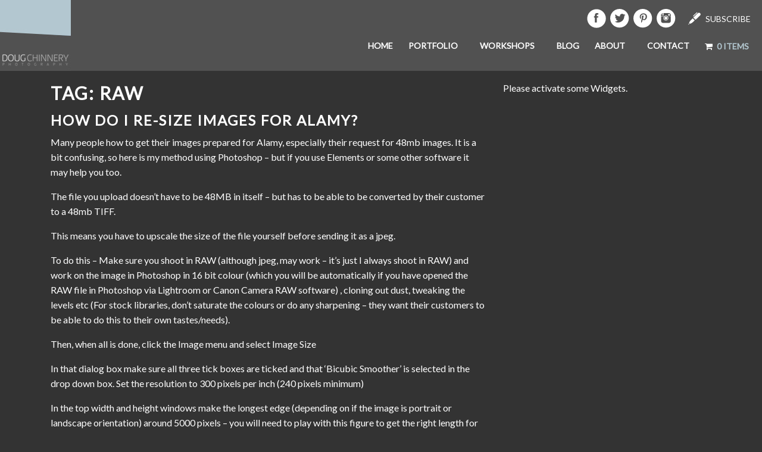

--- FILE ---
content_type: text/html; charset=UTF-8
request_url: http://www.dougchinnery.com/tag/raw/
body_size: 15412
content:
<!doctype html>

  <html class="no-js"  dir="ltr" lang="en-US" prefix="og: https://ogp.me/ns#">

	<head>
		<meta charset="utf-8">
		
		<!-- Force IE to use the latest rendering engine available -->
		<meta http-equiv="X-UA-Compatible" content="IE=edge">

		<!-- Mobile Meta -->
		<meta name="viewport" content="width=device-width, initial-scale=1.0">
		<meta class="foundation-mq">
		
		<!-- If Site Icon isn't set in customizer -->
		
		<link rel="pingback" href="http://www.dougchinnery.com/xmlrpc.php">
        <link href="https://fonts.googleapis.com/css?family=Lato" rel="stylesheet">

		<style type='text/css'>Default CSS Comment</style><title>RAW | Doug Chinnery Photography</title>

		<!-- All in One SEO 4.9.3 - aioseo.com -->
	<meta name="robots" content="max-image-preview:large" />
	<link rel="canonical" href="http://www.dougchinnery.com/tag/raw/" />
	<meta name="generator" content="All in One SEO (AIOSEO) 4.9.3" />
		<script type="application/ld+json" class="aioseo-schema">
			{"@context":"https:\/\/schema.org","@graph":[{"@type":"BreadcrumbList","@id":"http:\/\/www.dougchinnery.com\/tag\/raw\/#breadcrumblist","itemListElement":[{"@type":"ListItem","@id":"http:\/\/www.dougchinnery.com#listItem","position":1,"name":"Home","item":"http:\/\/www.dougchinnery.com","nextItem":{"@type":"ListItem","@id":"http:\/\/www.dougchinnery.com\/tag\/raw\/#listItem","name":"RAW"}},{"@type":"ListItem","@id":"http:\/\/www.dougchinnery.com\/tag\/raw\/#listItem","position":2,"name":"RAW","previousItem":{"@type":"ListItem","@id":"http:\/\/www.dougchinnery.com#listItem","name":"Home"}}]},{"@type":"CollectionPage","@id":"http:\/\/www.dougchinnery.com\/tag\/raw\/#collectionpage","url":"http:\/\/www.dougchinnery.com\/tag\/raw\/","name":"RAW | Doug Chinnery Photography","inLanguage":"en-US","isPartOf":{"@id":"http:\/\/www.dougchinnery.com\/#website"},"breadcrumb":{"@id":"http:\/\/www.dougchinnery.com\/tag\/raw\/#breadcrumblist"}},{"@type":"Organization","@id":"http:\/\/www.dougchinnery.com\/#organization","name":"Doug Chinnery Photographic Expressionism","description":"Doug Chinnery Photographic Expressionism, Writing & Printing","url":"http:\/\/www.dougchinnery.com\/","logo":{"@type":"ImageObject","url":"http:\/\/www.dougchinnery.com\/wp-content\/uploads\/2022\/10\/20110518-logo-main-twitter.jpg","@id":"http:\/\/www.dougchinnery.com\/tag\/raw\/#organizationLogo","width":112,"height":112},"image":{"@id":"http:\/\/www.dougchinnery.com\/tag\/raw\/#organizationLogo"},"sameAs":["https:\/\/www.facebook.com\/DougChinneryPhotographyWorkshops","https:\/\/www.twitter.com\/dougchinnery","https:\/\/instagram.com\/doug_chinnery","https:\/\/www.youtube.com\/channel\/UCDybfSpqjjyEWMdbGeAcEtQ","https:\/\/en.wikipedia.org\/wiki\/Doug_Chinnery"]},{"@type":"WebSite","@id":"http:\/\/www.dougchinnery.com\/#website","url":"http:\/\/www.dougchinnery.com\/","name":"Doug Chinnery Photography","description":"Doug Chinnery Photographic Expressionism, Writing & Printing","inLanguage":"en-US","publisher":{"@id":"http:\/\/www.dougchinnery.com\/#organization"}}]}
		</script>
		<!-- All in One SEO -->

<link rel='dns-prefetch' href='//www.dougchinnery.com' />
<link rel='dns-prefetch' href='//w.sharethis.com' />
<link rel="alternate" type="application/rss+xml" title="Doug Chinnery Photography &raquo; Feed" href="http://www.dougchinnery.com/feed/" />
<link rel="alternate" type="application/rss+xml" title="Doug Chinnery Photography &raquo; Comments Feed" href="http://www.dougchinnery.com/comments/feed/" />
<link rel="alternate" type="application/rss+xml" title="Doug Chinnery Photography &raquo; RAW Tag Feed" href="http://www.dougchinnery.com/tag/raw/feed/" />
		<!-- This site uses the Google Analytics by MonsterInsights plugin v8.10.0 - Using Analytics tracking - https://www.monsterinsights.com/ -->
		<!-- Note: MonsterInsights is not currently configured on this site. The site owner needs to authenticate with Google Analytics in the MonsterInsights settings panel. -->
					<!-- No UA code set -->
				<!-- / Google Analytics by MonsterInsights -->
		<script type="text/javascript">
window._wpemojiSettings = {"baseUrl":"https:\/\/s.w.org\/images\/core\/emoji\/14.0.0\/72x72\/","ext":".png","svgUrl":"https:\/\/s.w.org\/images\/core\/emoji\/14.0.0\/svg\/","svgExt":".svg","source":{"concatemoji":"http:\/\/www.dougchinnery.com\/wp-includes\/js\/wp-emoji-release.min.js?ver=6.1.9"}};
/*! This file is auto-generated */
!function(e,a,t){var n,r,o,i=a.createElement("canvas"),p=i.getContext&&i.getContext("2d");function s(e,t){var a=String.fromCharCode,e=(p.clearRect(0,0,i.width,i.height),p.fillText(a.apply(this,e),0,0),i.toDataURL());return p.clearRect(0,0,i.width,i.height),p.fillText(a.apply(this,t),0,0),e===i.toDataURL()}function c(e){var t=a.createElement("script");t.src=e,t.defer=t.type="text/javascript",a.getElementsByTagName("head")[0].appendChild(t)}for(o=Array("flag","emoji"),t.supports={everything:!0,everythingExceptFlag:!0},r=0;r<o.length;r++)t.supports[o[r]]=function(e){if(p&&p.fillText)switch(p.textBaseline="top",p.font="600 32px Arial",e){case"flag":return s([127987,65039,8205,9895,65039],[127987,65039,8203,9895,65039])?!1:!s([55356,56826,55356,56819],[55356,56826,8203,55356,56819])&&!s([55356,57332,56128,56423,56128,56418,56128,56421,56128,56430,56128,56423,56128,56447],[55356,57332,8203,56128,56423,8203,56128,56418,8203,56128,56421,8203,56128,56430,8203,56128,56423,8203,56128,56447]);case"emoji":return!s([129777,127995,8205,129778,127999],[129777,127995,8203,129778,127999])}return!1}(o[r]),t.supports.everything=t.supports.everything&&t.supports[o[r]],"flag"!==o[r]&&(t.supports.everythingExceptFlag=t.supports.everythingExceptFlag&&t.supports[o[r]]);t.supports.everythingExceptFlag=t.supports.everythingExceptFlag&&!t.supports.flag,t.DOMReady=!1,t.readyCallback=function(){t.DOMReady=!0},t.supports.everything||(n=function(){t.readyCallback()},a.addEventListener?(a.addEventListener("DOMContentLoaded",n,!1),e.addEventListener("load",n,!1)):(e.attachEvent("onload",n),a.attachEvent("onreadystatechange",function(){"complete"===a.readyState&&t.readyCallback()})),(e=t.source||{}).concatemoji?c(e.concatemoji):e.wpemoji&&e.twemoji&&(c(e.twemoji),c(e.wpemoji)))}(window,document,window._wpemojiSettings);
</script>
<style type="text/css">
img.wp-smiley,
img.emoji {
	display: inline !important;
	border: none !important;
	box-shadow: none !important;
	height: 1em !important;
	width: 1em !important;
	margin: 0 0.07em !important;
	vertical-align: -0.1em !important;
	background: none !important;
	padding: 0 !important;
}
</style>
	<link rel='stylesheet' id='flick-css' href='http://www.dougchinnery.com/wp-content/plugins/mailchimp/assets/css/flick/flick.css?ver=1.6.1' type='text/css' media='all' />
<link rel='stylesheet' id='mailchimp_sf_main_css-css' href='http://www.dougchinnery.com/?mcsf_action=main_css&#038;ver=1.6.1' type='text/css' media='all' />
<link rel='stylesheet' id='srp-layout-stylesheet-css' href='http://www.dougchinnery.com/wp-content/plugins/special-recent-posts/css/layout.css?ver=6.1.9' type='text/css' media='all' />
<link rel='stylesheet' id='wp-block-library-css' href='http://www.dougchinnery.com/wp-includes/css/dist/block-library/style.min.css?ver=6.1.9' type='text/css' media='all' />
<link rel='stylesheet' id='aioseo/css/src/vue/standalone/blocks/table-of-contents/global.scss-css' href='http://www.dougchinnery.com/wp-content/plugins/all-in-one-seo-pack/dist/Lite/assets/css/table-of-contents/global.e90f6d47.css?ver=4.9.3' type='text/css' media='all' />
<link rel='stylesheet' id='wc-blocks-vendors-style-css' href='http://www.dougchinnery.com/wp-content/plugins/woocommerce/packages/woocommerce-blocks/build/wc-blocks-vendors-style.css?ver=8.3.3' type='text/css' media='all' />
<link rel='stylesheet' id='wc-blocks-style-css' href='http://www.dougchinnery.com/wp-content/plugins/woocommerce/packages/woocommerce-blocks/build/wc-blocks-style.css?ver=8.3.3' type='text/css' media='all' />
<link rel='stylesheet' id='edd-blocks-css' href='http://www.dougchinnery.com/wp-content/plugins/easy-digital-downloads/includes/blocks/assets/css/edd-blocks.css?ver=3.3.5.2' type='text/css' media='all' />
<link rel='stylesheet' id='wp-components-css' href='http://www.dougchinnery.com/wp-includes/css/dist/components/style.min.css?ver=6.1.9' type='text/css' media='all' />
<link rel='stylesheet' id='wp-block-editor-css' href='http://www.dougchinnery.com/wp-includes/css/dist/block-editor/style.min.css?ver=6.1.9' type='text/css' media='all' />
<link rel='stylesheet' id='wp-nux-css' href='http://www.dougchinnery.com/wp-includes/css/dist/nux/style.min.css?ver=6.1.9' type='text/css' media='all' />
<link rel='stylesheet' id='wp-reusable-blocks-css' href='http://www.dougchinnery.com/wp-includes/css/dist/reusable-blocks/style.min.css?ver=6.1.9' type='text/css' media='all' />
<link rel='stylesheet' id='wp-editor-css' href='http://www.dougchinnery.com/wp-includes/css/dist/editor/style.min.css?ver=6.1.9' type='text/css' media='all' />
<link rel='stylesheet' id='gumroad_block-cgb-style-css-css' href='http://www.dougchinnery.com/wp-content/plugins/gumroad/dist/blocks.style.build.css?ver=6.1.9' type='text/css' media='all' />
<link rel='stylesheet' id='classic-theme-styles-css' href='http://www.dougchinnery.com/wp-includes/css/classic-themes.min.css?ver=1' type='text/css' media='all' />
<style id='global-styles-inline-css' type='text/css'>
body{--wp--preset--color--black: #000000;--wp--preset--color--cyan-bluish-gray: #abb8c3;--wp--preset--color--white: #ffffff;--wp--preset--color--pale-pink: #f78da7;--wp--preset--color--vivid-red: #cf2e2e;--wp--preset--color--luminous-vivid-orange: #ff6900;--wp--preset--color--luminous-vivid-amber: #fcb900;--wp--preset--color--light-green-cyan: #7bdcb5;--wp--preset--color--vivid-green-cyan: #00d084;--wp--preset--color--pale-cyan-blue: #8ed1fc;--wp--preset--color--vivid-cyan-blue: #0693e3;--wp--preset--color--vivid-purple: #9b51e0;--wp--preset--gradient--vivid-cyan-blue-to-vivid-purple: linear-gradient(135deg,rgba(6,147,227,1) 0%,rgb(155,81,224) 100%);--wp--preset--gradient--light-green-cyan-to-vivid-green-cyan: linear-gradient(135deg,rgb(122,220,180) 0%,rgb(0,208,130) 100%);--wp--preset--gradient--luminous-vivid-amber-to-luminous-vivid-orange: linear-gradient(135deg,rgba(252,185,0,1) 0%,rgba(255,105,0,1) 100%);--wp--preset--gradient--luminous-vivid-orange-to-vivid-red: linear-gradient(135deg,rgba(255,105,0,1) 0%,rgb(207,46,46) 100%);--wp--preset--gradient--very-light-gray-to-cyan-bluish-gray: linear-gradient(135deg,rgb(238,238,238) 0%,rgb(169,184,195) 100%);--wp--preset--gradient--cool-to-warm-spectrum: linear-gradient(135deg,rgb(74,234,220) 0%,rgb(151,120,209) 20%,rgb(207,42,186) 40%,rgb(238,44,130) 60%,rgb(251,105,98) 80%,rgb(254,248,76) 100%);--wp--preset--gradient--blush-light-purple: linear-gradient(135deg,rgb(255,206,236) 0%,rgb(152,150,240) 100%);--wp--preset--gradient--blush-bordeaux: linear-gradient(135deg,rgb(254,205,165) 0%,rgb(254,45,45) 50%,rgb(107,0,62) 100%);--wp--preset--gradient--luminous-dusk: linear-gradient(135deg,rgb(255,203,112) 0%,rgb(199,81,192) 50%,rgb(65,88,208) 100%);--wp--preset--gradient--pale-ocean: linear-gradient(135deg,rgb(255,245,203) 0%,rgb(182,227,212) 50%,rgb(51,167,181) 100%);--wp--preset--gradient--electric-grass: linear-gradient(135deg,rgb(202,248,128) 0%,rgb(113,206,126) 100%);--wp--preset--gradient--midnight: linear-gradient(135deg,rgb(2,3,129) 0%,rgb(40,116,252) 100%);--wp--preset--duotone--dark-grayscale: url('#wp-duotone-dark-grayscale');--wp--preset--duotone--grayscale: url('#wp-duotone-grayscale');--wp--preset--duotone--purple-yellow: url('#wp-duotone-purple-yellow');--wp--preset--duotone--blue-red: url('#wp-duotone-blue-red');--wp--preset--duotone--midnight: url('#wp-duotone-midnight');--wp--preset--duotone--magenta-yellow: url('#wp-duotone-magenta-yellow');--wp--preset--duotone--purple-green: url('#wp-duotone-purple-green');--wp--preset--duotone--blue-orange: url('#wp-duotone-blue-orange');--wp--preset--font-size--small: 13px;--wp--preset--font-size--medium: 20px;--wp--preset--font-size--large: 36px;--wp--preset--font-size--x-large: 42px;}.has-black-color{color: var(--wp--preset--color--black) !important;}.has-cyan-bluish-gray-color{color: var(--wp--preset--color--cyan-bluish-gray) !important;}.has-white-color{color: var(--wp--preset--color--white) !important;}.has-pale-pink-color{color: var(--wp--preset--color--pale-pink) !important;}.has-vivid-red-color{color: var(--wp--preset--color--vivid-red) !important;}.has-luminous-vivid-orange-color{color: var(--wp--preset--color--luminous-vivid-orange) !important;}.has-luminous-vivid-amber-color{color: var(--wp--preset--color--luminous-vivid-amber) !important;}.has-light-green-cyan-color{color: var(--wp--preset--color--light-green-cyan) !important;}.has-vivid-green-cyan-color{color: var(--wp--preset--color--vivid-green-cyan) !important;}.has-pale-cyan-blue-color{color: var(--wp--preset--color--pale-cyan-blue) !important;}.has-vivid-cyan-blue-color{color: var(--wp--preset--color--vivid-cyan-blue) !important;}.has-vivid-purple-color{color: var(--wp--preset--color--vivid-purple) !important;}.has-black-background-color{background-color: var(--wp--preset--color--black) !important;}.has-cyan-bluish-gray-background-color{background-color: var(--wp--preset--color--cyan-bluish-gray) !important;}.has-white-background-color{background-color: var(--wp--preset--color--white) !important;}.has-pale-pink-background-color{background-color: var(--wp--preset--color--pale-pink) !important;}.has-vivid-red-background-color{background-color: var(--wp--preset--color--vivid-red) !important;}.has-luminous-vivid-orange-background-color{background-color: var(--wp--preset--color--luminous-vivid-orange) !important;}.has-luminous-vivid-amber-background-color{background-color: var(--wp--preset--color--luminous-vivid-amber) !important;}.has-light-green-cyan-background-color{background-color: var(--wp--preset--color--light-green-cyan) !important;}.has-vivid-green-cyan-background-color{background-color: var(--wp--preset--color--vivid-green-cyan) !important;}.has-pale-cyan-blue-background-color{background-color: var(--wp--preset--color--pale-cyan-blue) !important;}.has-vivid-cyan-blue-background-color{background-color: var(--wp--preset--color--vivid-cyan-blue) !important;}.has-vivid-purple-background-color{background-color: var(--wp--preset--color--vivid-purple) !important;}.has-black-border-color{border-color: var(--wp--preset--color--black) !important;}.has-cyan-bluish-gray-border-color{border-color: var(--wp--preset--color--cyan-bluish-gray) !important;}.has-white-border-color{border-color: var(--wp--preset--color--white) !important;}.has-pale-pink-border-color{border-color: var(--wp--preset--color--pale-pink) !important;}.has-vivid-red-border-color{border-color: var(--wp--preset--color--vivid-red) !important;}.has-luminous-vivid-orange-border-color{border-color: var(--wp--preset--color--luminous-vivid-orange) !important;}.has-luminous-vivid-amber-border-color{border-color: var(--wp--preset--color--luminous-vivid-amber) !important;}.has-light-green-cyan-border-color{border-color: var(--wp--preset--color--light-green-cyan) !important;}.has-vivid-green-cyan-border-color{border-color: var(--wp--preset--color--vivid-green-cyan) !important;}.has-pale-cyan-blue-border-color{border-color: var(--wp--preset--color--pale-cyan-blue) !important;}.has-vivid-cyan-blue-border-color{border-color: var(--wp--preset--color--vivid-cyan-blue) !important;}.has-vivid-purple-border-color{border-color: var(--wp--preset--color--vivid-purple) !important;}.has-vivid-cyan-blue-to-vivid-purple-gradient-background{background: var(--wp--preset--gradient--vivid-cyan-blue-to-vivid-purple) !important;}.has-light-green-cyan-to-vivid-green-cyan-gradient-background{background: var(--wp--preset--gradient--light-green-cyan-to-vivid-green-cyan) !important;}.has-luminous-vivid-amber-to-luminous-vivid-orange-gradient-background{background: var(--wp--preset--gradient--luminous-vivid-amber-to-luminous-vivid-orange) !important;}.has-luminous-vivid-orange-to-vivid-red-gradient-background{background: var(--wp--preset--gradient--luminous-vivid-orange-to-vivid-red) !important;}.has-very-light-gray-to-cyan-bluish-gray-gradient-background{background: var(--wp--preset--gradient--very-light-gray-to-cyan-bluish-gray) !important;}.has-cool-to-warm-spectrum-gradient-background{background: var(--wp--preset--gradient--cool-to-warm-spectrum) !important;}.has-blush-light-purple-gradient-background{background: var(--wp--preset--gradient--blush-light-purple) !important;}.has-blush-bordeaux-gradient-background{background: var(--wp--preset--gradient--blush-bordeaux) !important;}.has-luminous-dusk-gradient-background{background: var(--wp--preset--gradient--luminous-dusk) !important;}.has-pale-ocean-gradient-background{background: var(--wp--preset--gradient--pale-ocean) !important;}.has-electric-grass-gradient-background{background: var(--wp--preset--gradient--electric-grass) !important;}.has-midnight-gradient-background{background: var(--wp--preset--gradient--midnight) !important;}.has-small-font-size{font-size: var(--wp--preset--font-size--small) !important;}.has-medium-font-size{font-size: var(--wp--preset--font-size--medium) !important;}.has-large-font-size{font-size: var(--wp--preset--font-size--large) !important;}.has-x-large-font-size{font-size: var(--wp--preset--font-size--x-large) !important;}
.wp-block-navigation a:where(:not(.wp-element-button)){color: inherit;}
:where(.wp-block-columns.is-layout-flex){gap: 2em;}
.wp-block-pullquote{font-size: 1.5em;line-height: 1.6;}
</style>
<link rel='stylesheet' id='cptch_stylesheet-css' href='http://www.dougchinnery.com/wp-content/plugins/captcha/css/front_end_style.css?ver=6.1.9' type='text/css' media='all' />
<link rel='stylesheet' id='dashicons-css' href='http://www.dougchinnery.com/wp-includes/css/dashicons.min.css?ver=6.1.9' type='text/css' media='all' />
<link rel='stylesheet' id='cptch_desktop_style-css' href='http://www.dougchinnery.com/wp-content/plugins/captcha/css/desktop_style.css?ver=6.1.9' type='text/css' media='all' />
<link rel='stylesheet' id='contact-form-7-css' href='http://www.dougchinnery.com/wp-content/plugins/contact-form-7/includes/css/styles.css?ver=5.7.7' type='text/css' media='all' />
<link rel='stylesheet' id='wpmenucart-icons-css' href='http://www.dougchinnery.com/wp-content/plugins/woocommerce-menu-bar-cart/assets/css/wpmenucart-icons.min.css?ver=2.14.12' type='text/css' media='all' />
<style id='wpmenucart-icons-inline-css' type='text/css'>
@font-face{font-family:WPMenuCart;src:url(http://www.dougchinnery.com/wp-content/plugins/woocommerce-menu-bar-cart/assets/fonts/WPMenuCart.eot);src:url(http://www.dougchinnery.com/wp-content/plugins/woocommerce-menu-bar-cart/assets/fonts/WPMenuCart.eot?#iefix) format('embedded-opentype'),url(http://www.dougchinnery.com/wp-content/plugins/woocommerce-menu-bar-cart/assets/fonts/WPMenuCart.woff2) format('woff2'),url(http://www.dougchinnery.com/wp-content/plugins/woocommerce-menu-bar-cart/assets/fonts/WPMenuCart.woff) format('woff'),url(http://www.dougchinnery.com/wp-content/plugins/woocommerce-menu-bar-cart/assets/fonts/WPMenuCart.ttf) format('truetype'),url(http://www.dougchinnery.com/wp-content/plugins/woocommerce-menu-bar-cart/assets/fonts/WPMenuCart.svg#WPMenuCart) format('svg');font-weight:400;font-style:normal;font-display:swap}
</style>
<link rel='stylesheet' id='wpmenucart-css' href='http://www.dougchinnery.com/wp-content/plugins/woocommerce-menu-bar-cart/assets/css/wpmenucart-main.min.css?ver=2.14.12' type='text/css' media='all' />
<link rel='stylesheet' id='woocommerce-layout-css' href='http://www.dougchinnery.com/wp-content/plugins/woocommerce/assets/css/woocommerce-layout.css?ver=6.9.4' type='text/css' media='all' />
<link rel='stylesheet' id='woocommerce-smallscreen-css' href='http://www.dougchinnery.com/wp-content/plugins/woocommerce/assets/css/woocommerce-smallscreen.css?ver=6.9.4' type='text/css' media='only screen and (max-width: 768px)' />
<link rel='stylesheet' id='woocommerce-general-css' href='http://www.dougchinnery.com/wp-content/plugins/woocommerce/assets/css/woocommerce.css?ver=6.9.4' type='text/css' media='all' />
<style id='woocommerce-inline-inline-css' type='text/css'>
.woocommerce form .form-row .required { visibility: visible; }
</style>
<link rel='stylesheet' id='edd-styles-css' href='http://www.dougchinnery.com/wp-content/plugins/easy-digital-downloads/assets/css/edd.min.css?ver=3.3.5.2' type='text/css' media='all' />
<link rel='stylesheet' id='motion-ui-css-css' href='http://www.dougchinnery.com/wp-content/themes/JointsWP-CSS-master/vendor/motion-ui/dist/motion-ui.min.css?ver=6.1.9' type='text/css' media='all' />
<link rel='stylesheet' id='foundation-css-css' href='http://www.dougchinnery.com/wp-content/themes/JointsWP-CSS-master/vendor/foundation-sites/dist/css/foundation.min.css?ver=6.1.9' type='text/css' media='all' />
<link rel='stylesheet' id='site-css-css' href='http://www.dougchinnery.com/wp-content/themes/JointsWP-CSS-master/assets/css/style.css?ver=6.1.9' type='text/css' media='all' />
<!--n2css--><!--n2js--><script type='text/javascript' src='http://www.dougchinnery.com/wp-includes/js/jquery/jquery.min.js?ver=3.6.1' id='jquery-core-js'></script>
<script type='text/javascript' src='http://www.dougchinnery.com/wp-includes/js/jquery/jquery-migrate.min.js?ver=3.3.2' id='jquery-migrate-js'></script>
<script id='st_insights_js' type='text/javascript' src='http://w.sharethis.com/button/st_insights.js?publisher=4d48b7c5-0ae3-43d4-bfbe-3ff8c17a8ae6&#038;product=simpleshare&#038;ver=8.5.3' id='ssba-sharethis-js'></script>
<link rel="https://api.w.org/" href="http://www.dougchinnery.com/wp-json/" /><link rel="alternate" type="application/json" href="http://www.dougchinnery.com/wp-json/wp/v2/tags/63" /><script type="text/javascript">
	jQuery(function($) {
		$('.date-pick').each(function() {
			var format = $(this).data('format') || 'mm/dd/yyyy';
			format = format.replace(/yyyy/i, 'yy');
			$(this).datepicker({
				autoFocusNextInput: true,
				constrainInput: false,
				changeMonth: true,
				changeYear: true,
				beforeShow: function(input, inst) { $('#ui-datepicker-div').addClass('show'); },
				dateFormat: format.toLowerCase(),
			});
		});
		d = new Date();
		$('.birthdate-pick').each(function() {
			var format = $(this).data('format') || 'mm/dd';
			format = format.replace(/yyyy/i, 'yy');
			$(this).datepicker({
				autoFocusNextInput: true,
				constrainInput: false,
				changeMonth: true,
				changeYear: false,
				minDate: new Date(d.getFullYear(), 1-1, 1),
				maxDate: new Date(d.getFullYear(), 12-1, 31),
				beforeShow: function(input, inst) { $('#ui-datepicker-div').removeClass('show'); },
				dateFormat: format.toLowerCase(),
			});

		});

	});
</script>
<script type="text/javascript">
(function(url){
	if(/(?:Chrome\/26\.0\.1410\.63 Safari\/537\.31|WordfenceTestMonBot)/.test(navigator.userAgent)){ return; }
	var addEvent = function(evt, handler) {
		if (window.addEventListener) {
			document.addEventListener(evt, handler, false);
		} else if (window.attachEvent) {
			document.attachEvent('on' + evt, handler);
		}
	};
	var removeEvent = function(evt, handler) {
		if (window.removeEventListener) {
			document.removeEventListener(evt, handler, false);
		} else if (window.detachEvent) {
			document.detachEvent('on' + evt, handler);
		}
	};
	var evts = 'contextmenu dblclick drag dragend dragenter dragleave dragover dragstart drop keydown keypress keyup mousedown mousemove mouseout mouseover mouseup mousewheel scroll'.split(' ');
	var logHuman = function() {
		if (window.wfLogHumanRan) { return; }
		window.wfLogHumanRan = true;
		var wfscr = document.createElement('script');
		wfscr.type = 'text/javascript';
		wfscr.async = true;
		wfscr.src = url + '&r=' + Math.random();
		(document.getElementsByTagName('head')[0]||document.getElementsByTagName('body')[0]).appendChild(wfscr);
		for (var i = 0; i < evts.length; i++) {
			removeEvent(evts[i], logHuman);
		}
	};
	for (var i = 0; i < evts.length; i++) {
		addEvent(evts[i], logHuman);
	}
})('//www.dougchinnery.com/?wordfence_lh=1&hid=E7AEBFC8D32B8B72B6C4762CB61B0CF7');
</script><meta name="generator" content="Easy Digital Downloads v3.3.5.2" />
	<noscript><style>.woocommerce-product-gallery{ opacity: 1 !important; }</style></noscript>
	<link rel="icon" href="http://www.dougchinnery.com/wp-content/uploads/2017/03/doug_chinnery_logo_512x512-38x38.jpg" sizes="32x32" />
<link rel="icon" href="http://www.dougchinnery.com/wp-content/uploads/2017/03/doug_chinnery_logo_512x512-215x215.jpg" sizes="192x192" />
<link rel="apple-touch-icon" href="http://www.dougchinnery.com/wp-content/uploads/2017/03/doug_chinnery_logo_512x512-215x215.jpg" />
<meta name="msapplication-TileImage" content="http://www.dougchinnery.com/wp-content/uploads/2017/03/doug_chinnery_logo_512x512-300x300.jpg" />

		<!-- Drop Google Analytics here -->
		<!-- end analytics -->
        <script src="http://www.dougchinnery.com/wp-content/themes/JointsWP-CSS-master/assets/js/classie.js"></script>
<script>
    function init() {
        window.addEventListener('scroll', function(e){
            var distanceY = window.pageYOffset || document.documentElement.scrollTop,
                shrinkOn = 300,
                header = document.querySelector("header");
            if (distanceY > shrinkOn) {
                classie.add(header,"smaller");
            } else {
                if (classie.has(header,"smaller")) {
                    classie.remove(header,"smaller");
                }
            }
        });
    }
    window.onload = init();
</script>
<script src='https://www.google.com/recaptcha/api.js'></script>
	</head>
	
	<!-- Uncomment this line if using the Off-Canvas Menu --> 
		
	<body class="archive tag tag-raw tag-63 theme-JointsWP-CSS-master woocommerce-no-js edd-js-none">

		<div class="off-canvas-wrapper">
							
			<div class="off-canvas position-right" id="off-canvas" data-off-canvas>
	<ul id="menu-main-menu" class="vertical menu" data-accordion-menu><li id="menu-item-6203" class="menu-item menu-item-type-post_type menu-item-object-page menu-item-home menu-item-6203"><a href="http://www.dougchinnery.com/">Home</a></li>
<li id="menu-item-6204" class="menu-item menu-item-type-post_type menu-item-object-page menu-item-has-children menu-item-6204"><a href="http://www.dougchinnery.com/galleries/">Portfolio</a>
<ul class="vertical menu">
	<li id="menu-item-12880" class="menu-item menu-item-type-post_type menu-item-object-page menu-item-12880"><a href="http://www.dougchinnery.com/postcards/">Postcards</a></li>
	<li id="menu-item-12895" class="menu-item menu-item-type-post_type menu-item-object-page menu-item-12895"><a href="http://www.dougchinnery.com/galleries/dark-ocean/">Dark Ocean</a></li>
	<li id="menu-item-12910" class="menu-item menu-item-type-post_type menu-item-object-page menu-item-12910"><a href="http://www.dougchinnery.com/galleries/elemental-etchings/">Elemental Etchings</a></li>
	<li id="menu-item-12786" class="menu-item menu-item-type-post_type menu-item-object-page menu-item-12786"><a href="http://www.dougchinnery.com/galleries/travels-in-india/">Travels in India</a></li>
	<li id="menu-item-12819" class="menu-item menu-item-type-post_type menu-item-object-page menu-item-12819"><a href="http://www.dougchinnery.com/galleries/a-window-facing-west/">A Window Facing West</a></li>
	<li id="menu-item-12736" class="menu-item menu-item-type-post_type menu-item-object-page menu-item-12736"><a href="http://www.dougchinnery.com/galleries/images-of-elsewhere/">Images of Elsewhere</a></li>
	<li id="menu-item-12596" class="menu-item menu-item-type-post_type menu-item-object-page menu-item-12596"><a href="http://www.dougchinnery.com/galleries/fenland-2/">Fenland</a></li>
	<li id="menu-item-12684" class="menu-item menu-item-type-post_type menu-item-object-page menu-item-12684"><a href="http://www.dougchinnery.com/galleries/walking-through-many-lives/">Walking Through Many Lives</a></li>
	<li id="menu-item-12638" class="menu-item menu-item-type-post_type menu-item-object-page menu-item-12638"><a href="http://www.dougchinnery.com/galleries/halcyon-sighs/">Halcyon Sighs</a></li>
	<li id="menu-item-12625" class="menu-item menu-item-type-post_type menu-item-object-page menu-item-12625"><a href="http://www.dougchinnery.com/galleries/edgelands/">Edgelands</a></li>
	<li id="menu-item-12648" class="menu-item menu-item-type-post_type menu-item-object-page menu-item-12648"><a href="http://www.dougchinnery.com/galleries/shoreline-songs/">Shoreline Songs</a></li>
	<li id="menu-item-12264" class="menu-item menu-item-type-post_type menu-item-object-page menu-item-12264"><a href="http://www.dougchinnery.com/galleries/dreams-of-tuscany/">Dreams of Tuscany</a></li>
	<li id="menu-item-12849" class="menu-item menu-item-type-post_type menu-item-object-page menu-item-12849"><a href="http://www.dougchinnery.com/galleries/shinrin-yoku/">Shinrin Yoku</a></li>
	<li id="menu-item-12861" class="menu-item menu-item-type-post_type menu-item-object-page menu-item-12861"><a href="http://www.dougchinnery.com/galleries/quiet-horizons/">Quiet Horizons</a></li>
	<li id="menu-item-12228" class="menu-item menu-item-type-post_type menu-item-object-page menu-item-12228"><a href="http://www.dougchinnery.com/galleries/tales-of-winter/">Tales of Winter</a></li>
	<li id="menu-item-12341" class="menu-item menu-item-type-post_type menu-item-object-page menu-item-12341"><a href="http://www.dougchinnery.com/galleries/sketches-unbegun/">Sketches Unbegun</a></li>
</ul>
</li>
<li id="menu-item-6205" class="menu-item menu-item-type-post_type menu-item-object-page menu-item-has-children menu-item-6205"><a href="http://www.dougchinnery.com/workshops/">Workshops</a>
<ul class="vertical menu">
	<li id="menu-item-8441" class="menu-item menu-item-type-post_type menu-item-object-page menu-item-8441"><a href="http://www.dougchinnery.com/workshops/">Workshop Listing</a></li>
	<li id="menu-item-6226" class="menu-item menu-item-type-post_type menu-item-object-page menu-item-6226"><a href="http://www.dougchinnery.com/workshops/one-to-ones/">One-to-One’s</a></li>
	<li id="menu-item-7120" class="menu-item menu-item-type-post_type menu-item-object-page menu-item-7120"><a href="http://www.dougchinnery.com/workshops/testimonials/">Testimonials</a></li>
	<li id="menu-item-6237" class="menu-item menu-item-type-post_type menu-item-object-page menu-item-has-children menu-item-6237"><a href="http://www.dougchinnery.com/workshops/terms-conditions/">Terms &#038; Conditions</a>
	<ul class="vertical menu">
		<li id="menu-item-6238" class="menu-item menu-item-type-post_type menu-item-object-page menu-item-6238"><a href="http://www.dougchinnery.com/workshops/privacy-policy-legal-disclaimer/">Privacy Policy &#038; Legal Disclaimer</a></li>
	</ul>
</li>
</ul>
</li>
<li id="menu-item-6206" class="menu-item menu-item-type-post_type menu-item-object-page current_page_parent menu-item-6206"><a href="http://www.dougchinnery.com/blog/">Blog</a></li>
<li id="menu-item-6207" class="menu-item menu-item-type-post_type menu-item-object-page menu-item-has-children menu-item-6207"><a href="http://www.dougchinnery.com/about/">About</a>
<ul class="vertical menu">
	<li id="menu-item-6242" class="menu-item menu-item-type-post_type menu-item-object-page menu-item-6242"><a href="http://www.dougchinnery.com/about/inspiration/">Inspiration</a></li>
	<li id="menu-item-6243" class="menu-item menu-item-type-post_type menu-item-object-page menu-item-6243"><a href="http://www.dougchinnery.com/about/environmental-policy/">Environmental Policy</a></li>
	<li id="menu-item-10171" class="menu-item menu-item-type-post_type menu-item-object-page menu-item-10171"><a href="http://www.dougchinnery.com/about/privacy-policy/">Privacy Policy</a></li>
	<li id="menu-item-6244" class="menu-item menu-item-type-post_type menu-item-object-page menu-item-6244"><a href="http://www.dougchinnery.com/about/copyright/">Copyright</a></li>
</ul>
</li>
<li id="menu-item-7607" class="menu-item menu-item-type-post_type menu-item-object-page menu-item-7607"><a href="http://www.dougchinnery.com/contact/">Contact</a></li>
<li class="menu-item menu-item-type-post_type menu-item-object-page wpmenucartli wpmenucart-display-standard menu-item" id="wpmenucartli"><a class="wpmenucart-contents empty-wpmenucart-visible" href="http://www.dougchinnery.com" title="Start shopping"><i class="wpmenucart-icon-shopping-cart-0" role="img" aria-label="Cart"></i><span class="cartcontents">0 items</span></a></li></ul></div>			
			<div class="off-canvas-content" data-off-canvas-content>
				
				<header class="header" role="banner">
                <h1 id="logo"><img src="http://www.dougchinnery.com/wp-content/themes/JointsWP-CSS-master/assets/images/doug_chinnery_logo_nav.jpg" />
        </h1>
                <div class="social"><a href="https://www.facebook.com/DougChinneryPhotographyWorkshops/" target="_blank" class="facebook"></a><a href="https://twitter.com/dougchinnery?lang=en" target="_blank" class="twitter"></a><a href="https://uk.pinterest.com/dougchinnery/" target="_blank" class="pinterest"></a><a href="https://www.instagram.com/doug_chinnery/" target="_blank" class="instagram"></a><a href="http://www.dougchinnery.com/about/#subscribe" class="subscribe"> SUBSCRIBE</a><!--<a href="#" class="cart_hdr"></a>--></div>
						
					 <!-- This navs will be applied to the topbar, above all content 
						  To see additional nav styles, visit the /parts directory -->
					 <!-- By default, this menu will use off-canvas for small
	 and a topbar for medium-up -->

<div class="top-bar" id="top-bar-menu">
	<div class="top-bar-left float-left">
		<ul class="menu">
			<li><a href="http://www.dougchinnery.com">Doug Chinnery Photography</a></li>
		</ul>
	</div>
	<div class="top-bar-right show-for-medium">
		<ul id="menu-main-menu-1" class="vertical medium-horizontal menu" data-responsive-menu="accordion medium-dropdown"  data-close-on-click-inside="false"><li class="menu-item menu-item-type-post_type menu-item-object-page menu-item-home menu-item-6203"><a href="http://www.dougchinnery.com/">Home</a></li>
<li class="menu-item menu-item-type-post_type menu-item-object-page menu-item-has-children menu-item-6204"><a href="http://www.dougchinnery.com/galleries/">Portfolio</a>
<ul class="menu">
	<li class="menu-item menu-item-type-post_type menu-item-object-page menu-item-12880"><a href="http://www.dougchinnery.com/postcards/">Postcards</a></li>
	<li class="menu-item menu-item-type-post_type menu-item-object-page menu-item-12895"><a href="http://www.dougchinnery.com/galleries/dark-ocean/">Dark Ocean</a></li>
	<li class="menu-item menu-item-type-post_type menu-item-object-page menu-item-12910"><a href="http://www.dougchinnery.com/galleries/elemental-etchings/">Elemental Etchings</a></li>
	<li class="menu-item menu-item-type-post_type menu-item-object-page menu-item-12786"><a href="http://www.dougchinnery.com/galleries/travels-in-india/">Travels in India</a></li>
	<li class="menu-item menu-item-type-post_type menu-item-object-page menu-item-12819"><a href="http://www.dougchinnery.com/galleries/a-window-facing-west/">A Window Facing West</a></li>
	<li class="menu-item menu-item-type-post_type menu-item-object-page menu-item-12736"><a href="http://www.dougchinnery.com/galleries/images-of-elsewhere/">Images of Elsewhere</a></li>
	<li class="menu-item menu-item-type-post_type menu-item-object-page menu-item-12596"><a href="http://www.dougchinnery.com/galleries/fenland-2/">Fenland</a></li>
	<li class="menu-item menu-item-type-post_type menu-item-object-page menu-item-12684"><a href="http://www.dougchinnery.com/galleries/walking-through-many-lives/">Walking Through Many Lives</a></li>
	<li class="menu-item menu-item-type-post_type menu-item-object-page menu-item-12638"><a href="http://www.dougchinnery.com/galleries/halcyon-sighs/">Halcyon Sighs</a></li>
	<li class="menu-item menu-item-type-post_type menu-item-object-page menu-item-12625"><a href="http://www.dougchinnery.com/galleries/edgelands/">Edgelands</a></li>
	<li class="menu-item menu-item-type-post_type menu-item-object-page menu-item-12648"><a href="http://www.dougchinnery.com/galleries/shoreline-songs/">Shoreline Songs</a></li>
	<li class="menu-item menu-item-type-post_type menu-item-object-page menu-item-12264"><a href="http://www.dougchinnery.com/galleries/dreams-of-tuscany/">Dreams of Tuscany</a></li>
	<li class="menu-item menu-item-type-post_type menu-item-object-page menu-item-12849"><a href="http://www.dougchinnery.com/galleries/shinrin-yoku/">Shinrin Yoku</a></li>
	<li class="menu-item menu-item-type-post_type menu-item-object-page menu-item-12861"><a href="http://www.dougchinnery.com/galleries/quiet-horizons/">Quiet Horizons</a></li>
	<li class="menu-item menu-item-type-post_type menu-item-object-page menu-item-12228"><a href="http://www.dougchinnery.com/galleries/tales-of-winter/">Tales of Winter</a></li>
	<li class="menu-item menu-item-type-post_type menu-item-object-page menu-item-12341"><a href="http://www.dougchinnery.com/galleries/sketches-unbegun/">Sketches Unbegun</a></li>
</ul>
</li>
<li class="menu-item menu-item-type-post_type menu-item-object-page menu-item-has-children menu-item-6205"><a href="http://www.dougchinnery.com/workshops/">Workshops</a>
<ul class="menu">
	<li class="menu-item menu-item-type-post_type menu-item-object-page menu-item-8441"><a href="http://www.dougchinnery.com/workshops/">Workshop Listing</a></li>
	<li class="menu-item menu-item-type-post_type menu-item-object-page menu-item-6226"><a href="http://www.dougchinnery.com/workshops/one-to-ones/">One-to-One’s</a></li>
	<li class="menu-item menu-item-type-post_type menu-item-object-page menu-item-7120"><a href="http://www.dougchinnery.com/workshops/testimonials/">Testimonials</a></li>
	<li class="menu-item menu-item-type-post_type menu-item-object-page menu-item-has-children menu-item-6237"><a href="http://www.dougchinnery.com/workshops/terms-conditions/">Terms &#038; Conditions</a>
	<ul class="menu">
		<li class="menu-item menu-item-type-post_type menu-item-object-page menu-item-6238"><a href="http://www.dougchinnery.com/workshops/privacy-policy-legal-disclaimer/">Privacy Policy &#038; Legal Disclaimer</a></li>
	</ul>
</li>
</ul>
</li>
<li class="menu-item menu-item-type-post_type menu-item-object-page current_page_parent menu-item-6206"><a href="http://www.dougchinnery.com/blog/">Blog</a></li>
<li class="menu-item menu-item-type-post_type menu-item-object-page menu-item-has-children menu-item-6207"><a href="http://www.dougchinnery.com/about/">About</a>
<ul class="menu">
	<li class="menu-item menu-item-type-post_type menu-item-object-page menu-item-6242"><a href="http://www.dougchinnery.com/about/inspiration/">Inspiration</a></li>
	<li class="menu-item menu-item-type-post_type menu-item-object-page menu-item-6243"><a href="http://www.dougchinnery.com/about/environmental-policy/">Environmental Policy</a></li>
	<li class="menu-item menu-item-type-post_type menu-item-object-page menu-item-10171"><a href="http://www.dougchinnery.com/about/privacy-policy/">Privacy Policy</a></li>
	<li class="menu-item menu-item-type-post_type menu-item-object-page menu-item-6244"><a href="http://www.dougchinnery.com/about/copyright/">Copyright</a></li>
</ul>
</li>
<li class="menu-item menu-item-type-post_type menu-item-object-page menu-item-7607"><a href="http://www.dougchinnery.com/contact/">Contact</a></li>
<li class="menu-item menu-item-type-post_type menu-item-object-page wpmenucartli wpmenucart-display-standard menu-item" id="wpmenucartli"><a class="wpmenucart-contents empty-wpmenucart-visible" href="http://www.dougchinnery.com" title="Start shopping"><i class="wpmenucart-icon-shopping-cart-0" role="img" aria-label="Cart"></i><span class="cartcontents">0 items</span></a></li></ul>	
	</div>
	<div class="top-bar-right float-right show-for-small-only">
    <ul class="menu">
			<!-- <li><button class="menu-icon" type="button" data-toggle="off-canvas"></button></li> -->
			<li><a data-toggle="off-canvas">Menu</a></li>
		</ul>
	</div>
</div>	 	
				</header> <!-- end .header -->			
	<div id="content">
	
		<div id="inner-content" class="row">
		
		    <main id="main" class="large-8 medium-8 columns" role="main">
			    
		    	<header>
		    		<h1 class="page-title">Tag: <span>RAW</span></h1>
							    	</header>
		
		    				 
					<!-- To see additional archive styles, visit the /parts directory -->
					<article id="post-312" class="post-312 post type-post status-publish format-standard hentry category-photography-business category-photography-tips category-software-tips tag-48mb tag-adobe tag-alamy tag-elements tag-how-to tag-image tag-jpeg tag-photoshop tag-raw tag-re-size tag-resize tag-technique tag-tiff" role="article">					
	<header class="article-header">
		<h2><a href="http://www.dougchinnery.com/how-do-i-re-size-images-for-alamy/" rel="bookmark" title="How do I re-size images for Alamy?">How do I re-size images for Alamy?</a></h2>
		<p class="byline">
	Posted on August 29, 2011 by <a href="http://www.dougchinnery.com/author/dougchinnery/" title="Posts by dougchinnery" rel="author">dougchinnery</a>  - <a href="http://www.dougchinnery.com/category/photography-business/" rel="category tag">Photography Business</a>, <a href="http://www.dougchinnery.com/category/photography-tips/" rel="category tag">Photography Tips</a>, <a href="http://www.dougchinnery.com/category/software-tips/" rel="category tag">Software Tips</a></p>		</header> <!-- end article header -->
					
	<section class="entry-content" itemprop="articleBody">
		<a href="http://www.dougchinnery.com/how-do-i-re-size-images-for-alamy/"></a>
		<p>Many people how to get their images prepared for Alamy, especially their request for 48mb images. It is a bit confusing, so here is my method using Photoshop &#8211; but if you use Elements or some other software it may help you too.</p>
<p>The file you upload doesn’t have to be 48MB in itself – but has to be able to be converted by their customer to a 48mb TIFF.</p>
<p>This means you have to upscale the size of the file yourself before sending it as a jpeg.</p>
<p>To do this – Make sure you shoot in RAW (although jpeg, may work &#8211; it&#8217;s just I always shoot in RAW) and work on the image in Photoshop in 16 bit colour (which you will be automatically if you have opened the RAW file in Photoshop via Lightroom or Canon Camera RAW software) , cloning out dust, tweaking the levels etc (For stock libraries, don’t saturate the colours or do any sharpening – they want their customers to be able to do this to their own tastes/needs).</p>
<p>Then, when all is done, click the Image menu and select Image Size</p>
<p>In that dialog box make sure all three tick boxes are ticked and that ‘Bicubic Smoother’ is selected in the drop down box. Set the resolution to 300 pixels per inch (240 pixels minimum)</p>
<p>In the top width and height windows make the longest edge (depending on if the image is portrait or landscape orientation) around 5000 pixels – you will need to play with this figure to get the right length for your camera – the aim is to get the pixels dimensions figure at the top of the box to 96mb or above – but get as close to 96mb – as the higher you go the more chance there is of the quality deteriorating. Click okay.</p>
<p>Now click the Image menu again – select mode and select 8 bits</p>
<p>This will halve the file size (from 96mb to the magic 48mb). Now save in the normal way as the highest quality jpeg. The jpeg will vary in size depending on the type of image, how many colours in it etc and could be 8mb up to 16mb or more – but probably never above 20mb. The important thing is Alamy can now convert it back to a 96mb TIFF or PSD file for their customer.</p>
<p>I hope this demistifies the process for you?</p>
<p>And I haven&#8217;t forgotten I said I would do a tutorial on adding titles to your borders in Photoshop &#8211; it&#8217;s just this question came up from one of my students and as I had written it all down for him, I thought you could use it too.</p>
<p>Happy shooting!</p>
	</section> <!-- end article section -->
						
	<!--<footer class="article-footer">
    	<p class="tags"></p>
	</footer> --> <!-- end article footer -->				    						
</article> <!-- end article -->				    
							 
					<!-- To see additional archive styles, visit the /parts directory -->
					<article id="post-306" class="post-306 post type-post status-publish format-standard hentry category-photography-tips category-software-tips tag-adobe tag-high-pass-sharpening tag-mask tag-photograph tag-photography tag-photoshop tag-psd tag-raw tag-selective tag-sharp" role="article">					
	<header class="article-header">
		<h2><a href="http://www.dougchinnery.com/high-pass-sharpening/" rel="bookmark" title="High Pass Sharpening">High Pass Sharpening</a></h2>
		<p class="byline">
	Posted on August 29, 2011 by <a href="http://www.dougchinnery.com/author/dougchinnery/" title="Posts by dougchinnery" rel="author">dougchinnery</a>  - <a href="http://www.dougchinnery.com/category/photography-tips/" rel="category tag">Photography Tips</a>, <a href="http://www.dougchinnery.com/category/software-tips/" rel="category tag">Software Tips</a></p>		</header> <!-- end article header -->
					
	<section class="entry-content" itemprop="articleBody">
		<a href="http://www.dougchinnery.com/high-pass-sharpening/"></a>
		<p>I was so impressed with the quality of sharpening that Chris Upton had used on his images in his exhibition (Masters of Vision, now finished) I decided I needed to re-evaluate my sharpening workflow.</p>
<p>I do not sharpen the psd file I create from my RAW file. I hold that psd file as an unsharpened master. You need to sharpen images to different extents depending on how it will be used. You would sharpen an image differently to be printed on canvas than you would if it was going to be printed on gloss paper. If you were then going to show it on a website it would need a different amount of sharpening also. So I hold my psd as a master and create jpegs from it, sharpen them according to use and then once the jpeg has been used I delete it – there is no need to keep it taking up disk space as I can recreate another from the master psd at any time.</p>
<p>Chris Upton reminded me about ‘High Pass Sharpening’. I had used this in the past but had somehow drifted back to the usual Unsharp Mask (USM) sharpening that most people use. The difficulty with USM is it increases any noise in the image as it works on adding contrast to edges in the image.</p>
<p>High Pass sharpening has the advantage that it is performed on a separate layer so it can be masked out of some areas and it can be strengthened or reduced in effect by using the opacity slider. If you don’t like it, it can be deleted and you can turn the layer on and off to check the effect.</p>
<p>So how do you do it. It is very easy</p>
<p>1. Duplicate your image (press ctrl-J)</p>
<p>2. Select Filter&gt;&gt;Other&gt;&gt;High Pass</p>
<p>3. Set the radius to 10</p>
<p>4. Click OK</p>
<p>5. Change the blending mode of the layer to Hard Light</p>
<p>6. Zoom in to 100% to be able to judge the next step</p>
<p>7. Experiment with setting the opacity slider on the layer anywhere from about 20% to 70% to get the amount of sharpening you are after.</p>
<p>8. If some areas do not need sharpening or need to be softer then use a mask and set the opacity of the brush to remove the level of sharpening to the extent you want.</p>
<p>This sharpening process could improve your images a great deal.</p>
	</section> <!-- end article section -->
						
	<!--<footer class="article-footer">
    	<p class="tags"></p>
	</footer> --> <!-- end article footer -->				    						
</article> <!-- end article -->				    
					

										
						
			</main> <!-- end #main -->
	
			<div id="sidebar1" class="sidebar large-4 medium-4 columns" role="complementary">

	
	<!-- This content shows up if there are no widgets defined in the backend. -->
						
	<div class="alert help">
		<p>Please activate some Widgets.</p>
	</div>

	
</div>	    
	    </div> <!-- end #inner-content -->
	    
	</div> <!-- end #content -->

				<footer class="footer" role="contentinfo">
					<div id="inner-footer" class="row">
						<div class="large-12 medium-12 columns">
							<nav role="navigation">
	    							    					</nav>
	    				</div>
						<div class="large-12 medium-12 columns formfooter">
                        <div class="large-4 medium-4 columns">
						<div class="source-org copyright homecopyright"><a href="http://www.dougchinnery.com/galleries/">Portfolio</a><br/>
																	<a href="http://www.dougchinnery.com/workshops/">Workshops</a><br/>
																	<a href="http://www.dougchinnery.com/blog/">Blog</a><br/>
																	<a href="http://www.dougchinnery.com/about/">About</a><br/>
																	<a href="http://www.dougchinnery.com/contact/">Contact</a><br/>
																	<a href="http://www.dougchinnery.com/webinars/">Downloads</a></p></div>
</div>
							<div class="large-8 medium-8 columns right"><p class="source-org copyright"><a href="http://www.dougchinnery.com/wp-content/themes/JointsWP-CSS-master"><img src="http://www.dougchinnery.com/wp-content/themes/JointsWP-CSS-master/assets/images/doug_chinnery_logo_nav.jpg" /></a></p>
<p class="source-org copyright">
&copy; 2026 Doug Chinnery Photography – All rights reserved.<br/> 
No use whatsoever of any text or images on this site without the written permission of the copyright holder.</p></div>
						</div>
                        
					</div> <!-- end #inner-footer -->
                    
				</footer> <!-- end .footer -->
                <div class="basefooter">
                    <div class="formfooter">
							<div class="large-4 medium-4 columns gsd"><a href="http://www.giantsquiddesign.net" target="_blank">site by Giant Squid Design</a><!--<img src="/assets/images/light_land_logo_footer.jpg" />--></div>
                            <div class="large-4 medium-4 columns gsd"></div>
                            <div class="large-4 medium-4 columns right"><img src="http://www.dougchinnery.com/wp-content/themes/JointsWP-CSS-master/assets/images/fotospeed_logo_footer.jpg" /></div>
                            </div><!-- end .formfooter -->
						</div><!-- end .basefooter -->
			</div>  <!-- end .main-content -->
		</div> <!-- end .off-canvas-wrapper -->
			<style>.edd-js-none .edd-has-js, .edd-js .edd-no-js, body.edd-js input.edd-no-js { display: none; }</style>
	<script>/* <![CDATA[ */(function(){var c = document.body.classList;c.remove('edd-js-none');c.add('edd-js');})();/* ]]> */</script>
	            <script type="text/javascript">
			            		var wcff_date_picker_meta = [];
            		var wcff_color_picker_meta = [];
            		var wcff_fields_rules_meta = [];
            		var wcff_pricing_rules_meta = [];
            	</script>
        		<script type="text/javascript">
		(function () {
			var c = document.body.className;
			c = c.replace(/woocommerce-no-js/, 'woocommerce-js');
			document.body.className = c;
		})();
	</script>
	<script type='text/javascript' src='http://www.dougchinnery.com/wp-includes/js/jquery/jquery.form.min.js?ver=4.3.0' id='jquery-form-js'></script>
<script type='text/javascript' id='mailchimp_sf_main_js-js-extra'>
/* <![CDATA[ */
var mailchimpSF = {"ajax_url":"http:\/\/www.dougchinnery.com\/"};
/* ]]> */
</script>
<script type='text/javascript' src='http://www.dougchinnery.com/wp-content/plugins/mailchimp/assets/js/mailchimp.js?ver=1.6.1' id='mailchimp_sf_main_js-js'></script>
<script type='text/javascript' src='http://www.dougchinnery.com/wp-includes/js/jquery/ui/core.min.js?ver=1.13.2' id='jquery-ui-core-js'></script>
<script type='text/javascript' src='http://www.dougchinnery.com/wp-includes/js/jquery/ui/datepicker.min.js?ver=1.13.2' id='jquery-ui-datepicker-js'></script>
<script type='text/javascript' id='jquery-ui-datepicker-js-after'>
jQuery(function(jQuery){jQuery.datepicker.setDefaults({"closeText":"Close","currentText":"Today","monthNames":["January","February","March","April","May","June","July","August","September","October","November","December"],"monthNamesShort":["Jan","Feb","Mar","Apr","May","Jun","Jul","Aug","Sep","Oct","Nov","Dec"],"nextText":"Next","prevText":"Previous","dayNames":["Sunday","Monday","Tuesday","Wednesday","Thursday","Friday","Saturday"],"dayNamesShort":["Sun","Mon","Tue","Wed","Thu","Fri","Sat"],"dayNamesMin":["S","M","T","W","T","F","S"],"dateFormat":"MM d, yy","firstDay":1,"isRTL":false});});
</script>
<script type='text/javascript' src='http://www.dougchinnery.com/wp-content/plugins/contact-form-7/includes/swv/js/index.js?ver=5.7.7' id='swv-js'></script>
<script type='text/javascript' id='contact-form-7-js-extra'>
/* <![CDATA[ */
var wpcf7 = {"api":{"root":"http:\/\/www.dougchinnery.com\/wp-json\/","namespace":"contact-form-7\/v1"}};
/* ]]> */
</script>
<script type='text/javascript' src='http://www.dougchinnery.com/wp-content/plugins/contact-form-7/includes/js/index.js?ver=5.7.7' id='contact-form-7-js'></script>
<script type='text/javascript' src='http://www.dougchinnery.com/wp-content/plugins/simple-share-buttons-adder/js/ssba.js?ver=1758750996' id='simple-share-buttons-adder-ssba-js'></script>
<script type='text/javascript' id='simple-share-buttons-adder-ssba-js-after'>
Main.boot( [] );
</script>
<script type='text/javascript' src='http://www.dougchinnery.com/wp-content/plugins/woocommerce/assets/js/jquery-blockui/jquery.blockUI.min.js?ver=2.7.0-wc.6.9.4' id='jquery-blockui-js'></script>
<script type='text/javascript' id='wc-add-to-cart-js-extra'>
/* <![CDATA[ */
var wc_add_to_cart_params = {"ajax_url":"\/wp-admin\/admin-ajax.php","wc_ajax_url":"\/?wc-ajax=%%endpoint%%","i18n_view_cart":"View cart","cart_url":"http:\/\/www.dougchinnery.com","is_cart":"","cart_redirect_after_add":"no"};
/* ]]> */
</script>
<script type='text/javascript' src='http://www.dougchinnery.com/wp-content/plugins/woocommerce/assets/js/frontend/add-to-cart.min.js?ver=6.9.4' id='wc-add-to-cart-js'></script>
<script type='text/javascript' src='http://www.dougchinnery.com/wp-content/plugins/woocommerce/assets/js/js-cookie/js.cookie.min.js?ver=2.1.4-wc.6.9.4' id='js-cookie-js'></script>
<script type='text/javascript' id='woocommerce-js-extra'>
/* <![CDATA[ */
var woocommerce_params = {"ajax_url":"\/wp-admin\/admin-ajax.php","wc_ajax_url":"\/?wc-ajax=%%endpoint%%"};
/* ]]> */
</script>
<script type='text/javascript' src='http://www.dougchinnery.com/wp-content/plugins/woocommerce/assets/js/frontend/woocommerce.min.js?ver=6.9.4' id='woocommerce-js'></script>
<script type='text/javascript' id='wc-cart-fragments-js-extra'>
/* <![CDATA[ */
var wc_cart_fragments_params = {"ajax_url":"\/wp-admin\/admin-ajax.php","wc_ajax_url":"\/?wc-ajax=%%endpoint%%","cart_hash_key":"wc_cart_hash_00ef0712bdaf3255570aed319a6986b4","fragment_name":"wc_fragments_00ef0712bdaf3255570aed319a6986b4","request_timeout":"5000"};
/* ]]> */
</script>
<script type='text/javascript' src='http://www.dougchinnery.com/wp-content/plugins/woocommerce/assets/js/frontend/cart-fragments.min.js?ver=6.9.4' id='wc-cart-fragments-js'></script>
<script type='text/javascript' id='edd-ajax-js-extra'>
/* <![CDATA[ */
var edd_scripts = {"ajaxurl":"http:\/\/www.dougchinnery.com\/wp-admin\/admin-ajax.php","position_in_cart":"","has_purchase_links":"0","already_in_cart_message":"You have already added this item to your cart","empty_cart_message":"Your cart is empty","loading":"Loading","select_option":"Please select an option","is_checkout":"0","default_gateway":"paypal","redirect_to_checkout":"0","checkout_page":"","permalinks":"1","quantities_enabled":"","taxes_enabled":"0","current_page":"312"};
/* ]]> */
</script>
<script type='text/javascript' src='http://www.dougchinnery.com/wp-content/plugins/easy-digital-downloads/assets/js/edd-ajax.js?ver=3.3.5.2' id='edd-ajax-js'></script>
<script type='text/javascript' id='no-right-click-images-admin-js-extra'>
/* <![CDATA[ */
var nrci_opts = {"gesture":"1","drag":"1","touch":"1","admin":"1"};
/* ]]> */
</script>
<script type='text/javascript' src='http://www.dougchinnery.com/wp-content/plugins/no-right-click-images-plugin/js/no-right-click-images-frontend.js?ver=4.1' id='no-right-click-images-admin-js'></script>
<script type='text/javascript' src='http://www.dougchinnery.com/wp-content/themes/JointsWP-CSS-master/vendor/what-input/dist/what-input.min.js?ver=6.1.9' id='what-input-js'></script>
<script type='text/javascript' src='http://www.dougchinnery.com/wp-content/themes/JointsWP-CSS-master/vendor/foundation-sites/dist//js/foundation.min.js?ver=6.2.3' id='foundation-js-js'></script>
<script type='text/javascript' src='http://www.dougchinnery.com/wp-content/themes/JointsWP-CSS-master/assets/js/scripts.js?ver=6.1.9' id='site-js-js'></script>
        <script>

function openCity(evt, cityName) {
    // Declare all variables
    var i, tabcontent, tablinks;

    // Get all elements with class="tabcontent" and hide them
    tabcontent = document.getElementsByClassName("tabcontent");
    for (i = 0; i < tabcontent.length; i++) {
        tabcontent[i].style.display = "none";
    }

    // Get all elements with class="tablinks" and remove the class "active"
    tablinks = document.getElementsByClassName("tablinks");
    for (i = 0; i < tablinks.length; i++) {
        tablinks[i].className = tablinks[i].className.replace(" active", "");
    }

    // Show the current tab, and add an "active" class to the button that opened the tab
    document.getElementById(cityName).style.display = "block";
    evt.currentTarget.className += " active";
	
}

	// Get the element with id="defaultOpen" and click on it
document.getElementById("defaultOpen").click();



</script>
<script type="text/javascript">

  var _gaq = _gaq || [];
  _gaq.push(['_setAccount', 'UA-28496780-1']);
  _gaq.push(['_trackPageview']);

  (function() {
    var ga = document.createElement('script'); ga.type = 'text/javascript'; ga.async = true;
    ga.src = ('https:' == document.location.protocol ? 'https://' : 'http://') + 'stats.g.doubleclick.net/dc.js';
    var s = document.getElementsByTagName('script')[0]; s.parentNode.insertBefore(ga, s);
  })();

</script>
<script>
// Accordion

var acc = document.getElementsByClassName("accordion");
var i;

for (i = 0; i < acc.length; i++) {
    acc[i].onclick = function(){
        this.classList.toggle("active");
        var panel = this.nextElementSibling;
        if (panel.style.display === "block") {
            panel.style.display = "none";
        } else {
            panel.style.display = "block";
        }
    }
}
</script>
	</body>
</html> <!-- end page -->

--- FILE ---
content_type: text/css
request_url: http://www.dougchinnery.com/wp-content/themes/JointsWP-CSS-master/assets/css/style.css?ver=6.1.9
body_size: 38998
content:
@charset "UTF-8";
/************************************************

Stylesheet: Main Stylesheet

*************************************************/
/*********************
GENERAL STYLES
*********************/

/* DOUG BLUE = #b3c7d0 */

body {font-family: 'Lato', sans-serif;background:#333333;color:#fff}

h1, h2, h3, h4, h5, h6 {font-family: 'Lato', sans-serif;font-weight:600;color:#ffffff}

p {color:#ffffff}

/*********************
LINK STYLES
*********************/

a {color:#ffffff}
a:hover {color:#999;transition:all 0.3s}
a:link, a:visited:link {
  -webkit-tap-highlight-color: rgba(0, 0, 0, 0.3); }

/*********************
H1, H2, H3, H4, H5 P STYLES
*********************/
h1 a, .h1 a, h2 a, .h2 a, h3 a, .h3 a, h4 a, .h4 a, h5 a, .h5 a {
  text-decoration: none; }
  
h1 {font-size:30px;letter-spacing:2px;text-transform:uppercase}

.home h1, .blog h1 {margin-bottom:0}

h2 {font-size:24px;letter-spacing:2px;text-transform:uppercase}

h3 {font-size:21px;letter-spacing:2px;text-transform:uppercase}

h4 {font-size:18px;letter-spacing:0;text-transform:uppercase}

/*********************
HEADER STYLES
*********************/
.header ul.off-canvas-list li {
  list-style: none; }
  
 header.header {}
 
 /*********************
SMART SLIDER STYLES
*********************/
 
img#n2-ss-2item12.n2-ow, img#n2-ss-2item4.n2-ow, img#n2-ss-2item8.n2-ow, img#n2-ss-3item2.n2-ow, img#n2-ss-4item2.n2-ow, img#n2-ss-6item2.n2-ow {width:340px !important}

/*********************
NAVIGATION STYLES
*********************/

.top-bar{background:#515151;/*url("../images/doug_chinnery_logo_nav.jpg") no-repeat 0 0 ;*/height:119px}
.top-bar ul{background:none}
.top-bar ul ul{background:rgba(30,30,30, 1);}
.top-bar .title-area {
  z-index: 1; }

.off-canvas-list ul {
  margin-left: 0; }
  .off-canvas-list ul li a {
    border-bottom: 0px; }
  .off-canvas-list ul .dropdown {
    margin-left: 20px; }
	
.menu {font-size:14px;font-weight:600;text-transform:uppercase;margin:50px 0 0 0}
.menu ul {margin:25px 0 0 20px}
li.menu-item ul, li.menu-item ul li {font-size:13px !important;line-height:1.3em}
.menu>li>a {padding: .7rem .8rem;}
.menu .active>a {background:none;border-bottom:1px solid #b3c7d0;}
.top-bar-left{display:none;}
.dropdown.menu.medium-horizontal>li.is-dropdown-submenu-parent>a:after {display:none}
.is-dropdown-submenu {border:none}
.social {display:block;position:absolute;top:15px;right:5px}
.social a {width: 32px;height: 32px;float: left;display: block;cursor: pointer;margin-left: 7px;font-size:14px}
.social a:hover, .page-id-7600 .entry-content a img:hover {opacity:0.6}
.facebook{background:url("../images/icon_facebook.svg") no-repeat 0 0;}
.twitter{background:url("../images/icon_twitter.svg") no-repeat 0 0;}
.pinterest{background:url("../images/icon_pinterest.svg") no-repeat 0 0;}
.instagram{background:url("../images/icon_instagram.svg") no-repeat 0 0;}
.subscribe{background:url("../images/icon_subscribe.svg") no-repeat 0 0;padding:6px 0 0 30px;margin-left:20px !important;width:120px !important}
.cart_hdr{background:url("../images/icon_shop_cart.svg") no-repeat 0 0;}

menu-main-menu-1 ul, .menu>li> ul {background:#222;font-size:13px}

.dropdown.menu.medium-horizontal>li.opens-left>.is-dropdown-submenu {top:36px !important}
.is-dropdown-submenu .is-dropdown-submenu-parent.opens-left>a:after {border-color: transparent}


/*********************
POSTS & CONTENT STYLES
*********************/

.more-link button {background-color: #fff !important;
border-radius: 0 !important;
color: #000 !important;
display: inline-block !important;
font-family: "Lato", Arial, sans-serif !important;
font-size: 14px !important;
font-style: normal !important;
font-weight: 600 !important;
line-height: 1.4em !important;
padding: 12px !important;
text-transform:uppercase}

.blog #content #inner-content {padding-top:0}
.blog #n2-ss-6-align {margin-bottom:40px}
.blog header.article-header {margin-bottom:30px}

.blog #inner-content {text-align:center;}
.blog .entry-content {margin-bottom:40px}

.blog header.article-header{text-align:center !important;padding:40px 0;border-top:1px solid #999 !important;margin-top:40px}
#container {text-align:center}
#content {max-width: 1140px;margin: 0 auto}
#content #inner-content {padding: 1rem 0rem;}
  
.home #content #inner-content {padding:0}
.home h1.page-title {display:none;}

.page-title .vcard {
  border: 0px;
  padding: 0px; }

.byline {
  color: #999; }

.entry-content img {
  max-width: 100%;
  height: auto; }

.entry-content .alignleft, .entry-content img.alignleft {
  margin-right: 1.5em;
  display: inline;
  float: left; }

.entry-content .alignright, .entry-content img.alignright {
  margin-left: 1.5em;
  display: inline;
  float: right; }

.entry-content .aligncenter, .entry-content img.aligncenter {
  margin-right: auto;
  margin-left: auto;
  display: block;
  clear: both; }

.entry-content video, .entry-content object {
  max-width: 100%;
  height: auto; }

.entry-content pre {
  background: #eee;
  border: 1px solid #cecece;
  padding: 10px; }

.wp-caption {
  max-width: 100%;
  background: #444;
  padding: 5px; 
  margin-bottom:30px}
  .wp-caption img {
    max-width: 100%;
    margin-bottom: 0;
    width: 100%; }
  .wp-caption p.wp-caption-text {
    font-size: 0.85em;
    margin: 4px 0 7px;
    text-align: center;
	color:#b3c7d0;font-style:italic }


.post-password-form input[type="submit"] {
  display: inline-block;
  text-align: center;
  line-height: 1;
  cursor: pointer;
  -webkit-appearance: none;
  transition: all 0.25s ease-out;
  vertical-align: middle;
  border: 1px solid transparent;
  border-radius: 0;
  padding: 0.85em 1em;
  margin: 0 1rem 1rem 0;
  font-size: 0.9rem;
  background: #2199e8;
  color: #fff; }
  [data-whatinput='mouse'] .post-password-form input[type="submit"] {
    outline: 0; }
  .post-password-form input[type="submit"]:hover, .post-password-form input[type="submit"]:focus {
    background: #1583cc;
    color: #fff; }
	
.summary {text-align:left}

/*********************
IMAGE GALLERY STYLES
*********************/
/*********************
PAGE NAVI STYLES
*********************/
.page-navigation {
  margin-top: 1rem; }

/*********************
COMMENT STYLES
*********************/
#comments .commentlist {
  margin-left: 0px; }

#respond ul {
  margin-left: 0px; }

.commentlist li {
  position: relative;
  clear: both;
  overflow: hidden;
  list-style-type: none;
  margin-bottom: 1.5em;
  padding: 0.7335em 10px; }
  .commentlist li:last-child {
    margin-bottom: 0; }
  .commentlist li ul.children {
    margin: 0; }

.commentlist li[class*=depth-] {
  margin-top: 1.1em; }

.commentlist li.depth-1 {
  margin-left: 0;
  margin-top: 0; }

.commentlist li:not(.depth-1) {
  margin-left: 10px;
  margin-top: 0;
  padding-bottom: 0; }

.commentlist .vcard {
  margin-left: 50px; }
  .commentlist .vcard cite.fn {
    font-weight: 700;
    font-style: normal; }
  .commentlist .vcard time {
    float: right; }
    .commentlist .vcard time a {
      color: #999;
      text-decoration: none; }
      .commentlist .vcard time a:hover {
        text-decoration: underline; }
  .commentlist .vcard img.avatar {
    position: absolute;
    left: 10px;
    padding: 2px;
    border: 1px solid #cecece;
    background: #fff; }

.commentlist .comment_content p {
  margin: 0.7335em 0 1.5em;
  font-size: 1em;
  line-height: 1.5em; }

.commentlist .comment-reply-link {
  float: right; }

/*********************
COMMENT FORM STYLES
*********************/

#comments {display:none}
.respond-form {
  margin: 1.5em 10px;
  padding-bottom: 2.2em; }
  .respond-form form {
    margin: 0.75em 0; }
    .respond-form form li {
      list-style-type: none;
      clear: both;
      margin-bottom: 0.7335em; }
      .respond-form form li label,
      .respond-form form li small {
        display: none; }
    .respond-form form input[type=text],
    .respond-form form input[type=email],
    .respond-form form input[type=url],
    .respond-form form textarea {
      padding: 3px 6px;
      background: #efefef;
      border: 2px solid #cecece;
      line-height: 1.5em; }
      .respond-form form input[type=text]:focus,
      .respond-form form input[type=email]:focus,
      .respond-form form input[type=url]:focus,
      .respond-form form textarea:focus {
        background: #fff; }
      .respond-form form input[type=text]:invalid,
      .respond-form form input[type=email]:invalid,
      .respond-form form input[type=url]:invalid,
      .respond-form form textarea:invalid {
        outline: none;
        border-color: #fbc2c4;
        background-color: #f6e7eb;
        -ms-box-shadow: none;
        box-shadow: none; }
    .respond-form form input[type=text],
    .respond-form form input[type=email],
    .respond-form form input[type=url] {
      max-width: 400px;
      min-width: 250px; }
    .respond-form form textarea {
      resize: none;
      width: 97.3%;
      height: 150px; }

#comment-form-title {
  margin: 0 0 1.1em; }

#allowed_tags {
  margin: 1.5em 10px 0.7335em 0; }

.nocomments {
  margin: 0 20px 1.1em; }
  
[type=text], textarea, [type=email] {background:#b3c7d0;color:#485d66;border:none;height: 2.27rem;font-size:14px}
footer input:matches([type="button"], footer [type="submit"], footer [type="reset"]), .wpcf7-form input[type="submit"] {border:none;color:#fff;text-transform:uppercase;background:#494949;font-weight:600;width:100%;padding:12px;font-family: 'Lato', sans-serif;}

select {height: 2.3rem;
margin: 0 0 1rem;
padding: 4px 30px 8px 10px;;background-color:#ccc;color:#333;background-image: url("data:image/svg+xml;utf8,<svg xmlns='http://www.w3.org/2000/svg' version='1.1' width='32' height='24' viewBox='0 0 32 24'><polygon points='0,0 32,0 16,24' style='fill: rgb%28138, 138, 138%29'></polygon></svg>");}
/*********************
SIDEBARS & ASIDES
*********************/
.widget ul {
  margin: 0; }
  .widget ul li {
    list-style: none; }

/*********************
FOOTER STYLES
*********************/
.footer {
  clear: both;margin-top: 0;text-align:center; background:#252525;padding-top:30px}
.home .footer {margin-top:0}
  
p.source-org.copyright {font-size:14px}
.home .wpcf7-form, .home #wpcf7-f7524-o1 {display:none}


/* --- HOME FOOTER STYLES TO HIDE CONTACT FORM-- */
.homecopyright {text-align:left;}
.homecopyright {display:block;font-size:14px}
p.source-org.copyright:nth-child(2) {margin-bottom:12px}
.copyright img {margin-bottom:12px}

.basefooter {background:#000;padding:6px;width:100%;text-align:center;height:50px}
#inner-footer.row {max-width:1140px;margin:0 auto}
.right {text-align:right}
.formfooter {max-width:1140px;margin:0 auto}

textarea.wpcf7-form-control.wpcf7-textarea {height:6rem !important}

form.wpcf7-form {width:60%;margin:0 auto}

.wpcf7-form input[type=text], .wpcf7-form input[type=email], .wpcf7-form input[type=submit], .wpcf7-form textarea {margin:0.45rem auto;width:100%;}
.wpcf7-form input[type="submit"] {border:none;color:#fff;text-transform:uppercase;background:#494949;font-weight:600;width:100%;padding:12px;font-family: 'Lato', sans-serif;}
.wpcf7-form p {margin:0 auto}

.formfooter div.large-4.medium-4.columns:first-child {text-align:left}
.formfooter div.large-4.medium-4.columns:nth-child(2) {padding-top:6px;font-size:14px}

/*********************
FOUNDATION STYLES
*********************/

table tbody, table tfoot, table thead {border:none;background:none}
table tbody tr:nth-child(even), table tbody tr:nth-child(odd) {background:none}

/*********************
WOOCOMMERCE STYLES
*********************/

.tabs {
	margin: 0;
border: none;
background: none;
list-style-type: none
}

label, table thead, table tfoot {color:#fff}

.woocommerce div.product .woocommerce-tabs ul.tabs li a{color:#fff}
.woocommerce div.product .woocommerce-tabs ul.tabs li a:hover {color:#ccc}

.woocommerce div.product p.price, .woocommerce div.product span.price, .woocommerce ul.products li.product .price {color:#fff;font-weight:500}

.woocommerce .woocommerce-breadcrumb {margin:2em 0 2em;text-align:left}

.woocommerce #respond input#submit.alt, .woocommerce a.button.alt, .woocommerce button.button.alt, .woocommerce input.button.alt {background:#839bb9;text-transform:uppercase}
.woocommerce button.button.alt:hover {background:#ccc}

.woocommerce button.button {border-radius:0; font-family: 'Lato', sans-serif;}

.woocommerce div.product .woocommerce-tabs ul.tabs li {text-transform:uppercase;background:none;border-radius:0 !important}
.woocommerce div.product .woocommerce-tabs ul.tabs li:after, .woocommerce div.product .woocommerce-tabs ul.tabs li:before {border-radius:0 !important;border-bottom-right-radius: 0 !important;border-bottom-left-radius: 0 !important;}

.woocommerce div.product .woocommerce-tabs ul.tabs li.active a {color:#000;}

.woocommerce .woocommerce-breadcrumb a {color:#999}
.woocommerce .woocommerce-breadcrumb a:hover {color:#fff}

div.woocommerce-tabs.wc-tabs-wrapper {width:100%;float:left;text-align:left}

.posted_in, .sku_wrapper, .page-description, .byline {display:none}

.woocommerce #content div.product div.summary, .woocommerce div.product div.summary, .woocommerce-page #content div.product div.summary, .woocommerce-page div.product div.summary {width:100%}

.woocommerce #content div.product div.images, .woocommerce div.product div.images, .woocommerce-page #content div.product div.images, .woocommerce-page div.product div.images {width:100%}

.woocommerce div.product .woocommerce-tabs ul.tabs li:before {border:none; box-shadow:none}
.woocommerce div.product .woocommerce-tabs ul.tabs li:after {border:none; box-shadow:none}

.woocommerce div.product .woocommerce-tabs ul.tabs {padding:0}

.woocommerce-page h1, .parent-pageid-6 h1 {text-align:center}
.product-template-default h1.product_title.entry-title {text-align:left !important}

.woocommerce table.shop_table {border:none;border-radius:none}

.woocommerce form .form-row .required {color:#fff}

.woocommerce #respond input#submit, .woocommerce a.button, .woocommerce button.button, .woocommerce input.button {border-radius:0;margin:20px 0 !important}
.single-product .woocommerce button.button, .single-product .woocommerce button.button.alt.disabled, .product-template-default  button.single_add_to_cart_button.button.alt.disabled.wc-variation-selection-needed, .product-template-default button.single_add_to_cart_button.button.alt {margin:0 0 20px 20px !important;padding:12px 10px}

.woocommerce ul.products li.product a, .woocommerce .cart .button, .woocommerce .cart input.button, a.button.wc-forward {text-transform:uppercase}
input#coupon_code {width:200px;margin-top:20px;}

.woocommerce table.cart td.actions .input-text, .woocommerce-page #content table.cart td.actions .input-text, .woocommerce-page table.cart td.actions .input-text {width:120px}

.woocommerce a.remove {color:#b3c7d0 !important}
.woocommerce a.remove:hover {background:#b3c7d0 !important}
.woocommerce table.shop_table td, .woocommerce table.shop_table tbody th, .woocommerce table.shop_table tfoot td, .woocommerce table.shop_table tfoot th {border-top:1px solid #fff}
.woocommerce-error, .woocommerce-message {border-top-color:#b3c7d0}
.woocommerce-error:before, .woocommerce-message:before, .woocommerce button.button.alt.disabled, .woocommerce button.button.alt.disabled:hover, .wc-variation-selection-needed, .wc-variation-selection-needed:hover, button.single_add_to_cart_button.button.alt.disabled.wc-variation-selection-needed, button.single_add_to_cart_button.button.alt.disabled.wc-variation-selection-needed:hover {color:#fff !important;/*color:#b3c7d0*/}
.woocommerce a.button.alt:hover {background:#666}
#add_payment_method .wc-proceed-to-checkout a.checkout-button, .woocommerce-cart .wc-proceed-to-checkout a.checkout-button, .woocommerce-checkout .wc-proceed-to-checkout a.checkout-button {padding:0.7em}
.woocommerce ul.products li.product a, .woocommerce .cart .button, .woocommerce .cart input.button {font-family:'Lato';}
#add_payment_method #payment, .woocommerce-cart #payment, .woocommerce-checkout #payment {background:#222}
#add_payment_method #payment div.payment_box, .woocommerce-cart #payment div.payment_box, .woocommerce-checkout #payment div.payment_box {background-color:#444}
.woocommerce-checkout #payment div.payment_box:before {border: 1em solid #444;border-right-color: transparent;border-left-color: transparent;border-top-color: transparent;}
.label {background:none;text-transform:uppercase}
.woocommerce button.button.alt.disabled {background-color:#666}

.woocommerce ul.products li.product h3 {padding:0;font-size: 16px;letter-spacing:2px}
.post-type-archive-product .woocommerce a.button {margin: 10px 0 !important}
.wc-variation-selection-needed, .woocommerce button.button.alt.disabled, .woocommerce button.button.alt.disabled:hover {color:#fff !important}
input#coupon_code {background:#fff !important }
.woocommerce #review_form #respond .form-submit input{font-family:'Lato';text-transform:uppercase}

/* =Fancybox
-------------------------------------------------------------- */


/*div#fancybox-content {border-width:34px !important}
#fancybox-title {}
.fancybox-title-inside {padding:20px 0 !important;background:none !important;color:#fff !important}
.fancybox-title-inside a{#fff !important;font-weight:bold !important}
.fancybox-title-inside a:hover{#ccc !important;}
div#fancybox-title.fancybox-title-inside {width:100% !important;margin-left:0 !important;margin-right:0 !important;padding-left:30px !important;padding-right:30px !important}
#fancybox-close {top:4px !important;right:-40px !important;}
#fancybox-left {left:40px !important;}
.ngg-gallery-thumbnail img {border:none !important;margin:6px 0 6px 4px !important;}
#fancybox-bg-n, #fancybox-bg-w, #fancybox-bg-e, #fancybox-bg-s {background:none !important;display:none}

#fancybox-wrap {background:none;padding:0 !important}
#fancybox-outer {background:none !important}
#fancybox-overlay {opacity:0.7 !important;background-color: rgb(0, 0, 0) !important;}*/

.fancybox-title-inside, .fancybox-title-inside a {color:#666 !important;}


/*********************
WEBINARS
*********************/

.page-template-template-webinars-php #content #inner-content {padding-top:0}
.page-template-template-webinars-php #n2-ss-4-align {margin-bottom:40px}
.page-template-template-webinars-php header.article-header {margin-bottom:30px}

.page-template-template-webinars-php #inner-content {text-align:center;}
.page-template-template-webinars-php .entry-content {margin-bottom:40px}

.webinar_holder {background:#ebebeb;color:#000000;padding:12px;margin-bottom:20px}
.webinar_holder .large-4 {/*content: "PLAY";
background: url("../images/play_icon.png") center 30px no-repeat;
position: relative;
top: 100px;
left: 10px;
width: 100px;
height: 60px;
color:#fff;*/
padding:80px 0}
.webinar_holder .large-4, .webinar_holder .medium-4 {padding-left:0}
.webinar_holder p {color:#000000;line-height:1.4em;margin-bottom:0.5em}
.webinar_holder i{font-size:14px}
.webinar_title {color:#000000;margin-bottom:0}

.webinar_holder .large-8, .webinar_holder .medium-8 {text-align:left}

a.gumroad-button, .webinar_holder a.gumroad-button {background-color: #000 !important;
background-image: none !important;
background-repeat: repeat-x !important;
border-radius: 0 !important;
box-shadow: none !important;
color: #fff !important;
display: inline-block !important;
font-family: "Lato", Arial, sans-serif !important;
font-size: 14px !important;
font-style: normal !important;
font-weight: 600 !important;
line-height: 1.4em !important;
padding: 12px !important;
text-shadow: none !important;
text-decoration: none !important;
text-transform:uppercase;
text-align:center;
}

.gumroad-button-logo, span.gumroad-button-logo {display:none !important}

/*********************
VIDEOS
*********************/

.page-template-index-video-php #content #inner-content {padding-top:0}
.page-template-index-video-php #n2-ss-4-align {margin-bottom:40px}
.page-template-index-video-php header.article-header {margin-bottom:30px}

.page-template-index-video-php #inner-content {text-align:center;}
.page-template-index-video-php .entry-content {margin-bottom:40px}

.video_holder {background:#ebebeb;color:#000000;padding:12px;margin-bottom:20px}
.video_holder .large-4 {/*content: "PLAY";
background: url("../images/play_icon.png") center 30px no-repeat;
position: relative;
top: 100px;
left: 10px;
width: 100px;
height: 60px;
color:#fff;*/
padding:80px 0}
.video_holder .large-4, .video_holder .medium-4 {padding-left:0}
.video_holder p {color:#000000;line-height:1.4em;margin-bottom:0.5em}
.video_holder i{font-size:14px}
.video_title {color:#000000;margin-bottom:0}

.video_holder .large-8, .webinar_holder .medium-8 {text-align:left}

a.gumroad-button, .video_holder a.gumroad-button {background-color: #000 !important;
background-image: none !important;
background-repeat: repeat-x !important;
border-radius: 0 !important;
box-shadow: none !important;
color: #fff !important;
display: inline-block !important;
font-family: "Lato", Arial, sans-serif !important;
font-size: 14px !important;
font-style: normal !important;
font-weight: 600 !important;
line-height: 1.4em !important;
padding: 12px !important;
text-shadow: none !important;
text-decoration: none !important;
text-transform:uppercase;
text-align:center;
}

.gumroad-button-logo, span.gumroad-button-logo {display:none !important}

/*********************
BLOG
*********************/

h4.blog_title {text-align:left;color:#fff}
.blog_entry {border-bottom:1px solid #fff;clear: both;float: left;margin: 20px 0 30px 0;padding: 20px 0 30px}
.blog .entry-content p {text-align:left;}
.blog .entry-content {margin-bottom: 40px; clear: both; float:left;}
.blog .blog_link {background:#fff;text-transform:uppercase;color:#000;padding:8px 12px 9px}
.pagination .current {background:#fff;color:#000}
.pagination a {color:#fff}

h1.entry-title.single-title {padding-top:40px;text-align:center}
.single-post h4 {padding-bottom:30px;text-align:center}
span.nav-next {float:right}
.nav-single {border-top:1px solid #fff; padding-top:20px; margin-bottom:30px}

/*********************
FREEBIES
*********************/

.page-template-template-freebies-php #content #inner-content {padding-top:0}
.page-template-template-freebies-php #n2-ss-4-align {margin-bottom:40px}
.page-template-template-freebies-php header.article-header {margin-bottom:30px}

.page-template-template-freebies-php #inner-content {text-align:center;}
.page-template-template-freebies-php .entry-content {margin-bottom:40px}

.freebies_holder {background:#ebebeb;color:#000000;padding:12px;margin-bottom:20px}
.freebies_holder .large-3 {/*content: "PLAY";
background: url("../images/play_icon.png") center 30px no-repeat;
position: relative;
top: 100px;
left: 10px;
width: 100px;
height: 60px;
color:#fff;*/
padding:0}
.freebies_holder .large-3, .freebies_holder .medium-3 {padding-left:0}
.freebies_holder a {color:#b3c7d0;background:url('../images/pdf-icon.png') 0 0 no-repeat;padding:10px 0 20px 40px;text-transform:uppercase}
.freebies_holder a:hover {color:#000}
.freebie_link {margin-top:20px}
.freebies_holder p {color:#000000;line-height:1.4em;margin-bottom:0.5em}
.freebies_holder i{font-size:14px}
.freebies_title {color:#000000;margin-bottom:0}

.freebies_holder .large-9, .freebies_holder .medium-9 {text-align:left}

/*********************
WORKSHOPS
*********************/
.page-template-index_workshop-php #content #inner-content {padding-top:0}
.page-template-index_workshop-php #n2-ss-3-align {margin-bottom:40px}
.page-template-index_workshop-php header.article-header {margin-bottom:30px}

.page-template-index_workshop-php #inner-content {text-align:center;}
.page-template-index_workshop-php .entry-content {margin-bottom:40px}

.workshop {background:#ebebeb;color:#000000;padding:12px;margin-bottom:20px;text-transform:uppercase;margin:10px 1%;width:31.25%;min-height:250px}
.single-workshop .workshop{background:none;color:#ffffff !important;padding:12px;margin-bottom:20px;margin:10px 1%;width:100%}
.single-workshop .workshop_title {color:#fff;text-align:center;font-size:24px}
.single-workshop .workshop p {color:#ffffff !important;text-transform:none;text-align:center}
.single-workshop .workshop_description {color:#fff;text-align:center;text-transform:uppercase !important;font-size:18px;margin-top:20px}
.single-workshop .workshop img {max-height:none}
.workshop .large-4, .workshop .medium-4 {padding-left:0}
.workshop p {color:#000000;line-height:1.4em;margin-bottom:0.5em}
.workshop_title {color:#000000;margin-bottom:0;letter-spacing:2px;font-size:18px}
.workshop_description {font-size:14px}
.workshop_hide {display:none}
.workshop_link {background-color: #000 !important;
border-radius: 0 !important;
color: #fff !important;
display: inline-block !important;
font-family: "Lato", Arial, sans-serif !important;
font-size: 14px !important;
font-style: normal !important;
font-weight: 600 !important;
line-height: 1.4em !important;
padding: 12px !important;}


.workshop img {max-width:auto;max-height:30px}
.fully {opacity:0.5}
.fully .workshop_link {opacity:0.5}

.parent-pageid-2 header.article-header, .parent-pageid-2 section.entry-content, .parent-pageid-108 section.entry-content, .parent-pageid-108 header.article-header {text-align:center;margin-top:30px}

/*********************
PORTFOLIO
*********************/

.page-id-6 header.article-header, .page-id-6 section.entry-content {text-align:center;margin-top:30px}
.ngg-browser-next {background: url("../images/right_arrow.png") right 0 no-repeat; padding:0 15px 0 0; }
.ngg-browser-prev {background: url("../images/left_arrow.png") 0 0 no-repeat; padding:0 0 0 15px; }
.ngg-imagebrowser-nav .back {padding:3px 0 !important }



/*********************
ABOUT
*********************/

.page-template-template-about-php header.article-header {text-align:center;margin-top:30px}

 /* Style the tab */
div.tab {
    overflow: hidden;
    border: none;
    background-color: none;
	text-align: center;
	margin: 0 auto;
	width:50%;
	font-family:'Lato', sans-serif;
}

/* Style the buttons inside the tab */
div.tab button {
    background-color: inherit;
    float: left;
    border: none;
    outline: none;
    cursor: pointer;
    padding: 14px 16px;
    transition: all 0.3s;
	border-right:1px #fff solid;
	padding:0 20px 0;
	margin:0 0 30px;
	font-family:'Lato', sans-serif;
}

div.tab button:last-child {border-right:none;}

/* Change background color of buttons on hover */
div.tab button:hover {
    color: #ddd;
}

/* Create an active/current tablink class */
div.tab button.active {
    color: #fff;
}

button#defaultOpen.tablinks {color:#fff;}
button.tablinks {color:#999;text-transform:uppercase;}

/* Style the tab content */
.tabcontent {
    display: none;
    padding: 6px 12px;
    border: none;
}

.tabcontent {
    -webkit-animation: fadeEffect 1s;
    animation: fadeEffect 1s; /* Fading effect takes 1 second */
}

@-webkit-keyframes fadeEffect {
    from {opacity: 0;}
    to {opacity: 1;}
}

@keyframes fadeEffect {
    from {opacity: 0;}
    to {opacity: 1;}
}

.testimonial{border-top:1px solid #999;border-bottom:1px solid #999;padding:30px 0 20px;text-align:center; background:url('../images/speech_marks_top.png') 0 10px no-repeat;margin-bottom:20px}
.testimonial p{color:#999;text-transform:uppercase;text-align:center;font-size:20px;margin-top:60px}
.testimonial p:nth-child(2){margin:0}
.testimonial span{clear:both;font-size:16px;background:url('../images/speech_marks_bot.png') right bottom no-repeat;height:65px;display:block}

.testimonial_sml{border-top:1px solid #999;padding:20px 0 20px;text-align:center;margin-bottom:0}
.testimonial_sml:last-child{/*border-bottom:1px solid #999;*/}
.testimonial_sml p{color:#999;text-transform:uppercase;text-align:center;font-size:20px;margin-top:10px}

.fotospeed img{padding:30px 0 20px}

.page-template-template-about td {text-align:left;vertical-align:top}

/*********************
FOLLOW ME
*********************/

.follow_me {background:#b3c7d0/*#6c747f*/;text-align:center;padding:40px 0;color:#333}
.follow_me .row{margin:0 auto;max-width:1140px}
.follow_me h3, .follow_me label {color:#333}
#mc_signup_form [type=text] {background:#fff;height:30px}
#mc_signup_form [type=submit] {background:#000}
.mc_form_inside, .mc_subheader {width:60%;margin:0 auto;}
.mc_interest_label {margin-bottom:0.1em}
.mc_email_options {text-align:center}
.mc_list {width:150px;margin:0 auto}
.mc_list li {display:inline; float:left}
.mc_custom_border_hdr {text-transform:uppercase;margin-bottom:20px}
.mc-indicates-required {font-size:14px;font-style:italic}

/*********************
PLUGIN STYLES
*********************/

.page-id-108 #main, .page-id-7600 #main, .page-template-template-testimonials-php #main {text-align:center}

.page-id-7600 #main table img {width:40px;height:auto}

.page-id-7600 table{width:50%;margin:0 auto}

.page-template-template-testimonials-php #main img {margin:40px 0}


/*********************
PLUGIN STYLES
*********************/
.gform_body ul {
  list-style: none outside none;
  margin: 0; }
  
  
/*********************
WPR MENU
*********************/
  
#wprmenu_menu {text-transform:uppercase}
#wprmenu_menu ul {margin:34px 0 0 0 !important}
#wprmenu_menu .wprmenu_icon:before {font-size:12px}
#wprmenu_menu.wprmenu_levels a.wprmenu_parent_item, #wprmenu_menu.wprmenu_levels a.wprmenu_parent_item {border-left:none !important; border-right:none !important}
#wprmenu_menu.wprmenu_levels ul li {border-top:1px solid #666 !important; border-bottom:none !important}
#wprmenu_menu ul li a, #wprmenu_menu ul li a:hover{padding:18px 17px}
#wprmenu_bar {height:77px;padding:0 16px 0 0}
#wprmenu_bar .bar_logo {height:80px}
#wprmenu_bar .wprmenu_icon {margin-top:28px}

/*********************
CONTACT FORM 7
*********************/

div.wpcf7-mail-sent-ok {border:2px solid #b3c7d0 !important}

/*********************
CONTACT FORM 7 SIMPLE RECAPTCHA
*********************/

.rc-anchor-light {background:none !important;border:none !important}

/*********************
MAILCHIMP
*********************/
.mc_success_msg, .mc_error_msg {color:#000 !important}
input#mc_signup_submit.button {text-transform:uppercase !important;font-family:'Lato' !important;}

/*********************
FAQs
*********************/

.page-template-template-faqs-php #content {text-align:center}

button.accordion {
    background-color: #555;
    color: #fff;
    cursor: pointer;
    padding: 8px;
    width: 100%;
    text-align: left;
    border: none;
    outline: none;
    transition: 0.4s;
	font-family:'Lato';
	font-weight:600;
	margin-bottom:1px;
}


button.accordion p {padding:0;margin:0}

/* Add a background color to the button if it is clicked on (add the .active class with JS), and when you move the mouse over it (hover) */
button.accordion.active, button.accordion:hover {
    background-color: #777;
}

/* Style the accordion panel. Note: hidden by default */
div.panel {
    padding: 8px 18px;
    background-color: none;
    display: none;
	color: #fff;
	font-weight:300;
	text-align:left;
}

button.accordion:after {
    content: '\02795'; /* Unicode character for "plus" sign (+) */
    font-size: 13px;
    color: #fff;
    float: right;
    margin-left: 5px;
}

button.accordion.active:after {
    content: "\2796"; /* Unicode character for "minus" sign (-) */
}

/*********************
WHAT TO EXPECT
*********************/

.page-id-7678 #content li {
	font-size: inherit;
padding:12px 0;
border-top:1px solid #999;
list-style-type:none;
}

.page-id-7678 #content li:last-child {
border-bottom:1px solid #999;
}

/*********************
NEXTGEN GALLERY
*********************/

.ngg-album-compactbox {border:none !important;border-radius:0 !important; padding: 8px 0 !important}
.ngg-album-compact{padding: 4px 22px 4px 22px !important;}
.ngg-album-compact p{display:none !important}
.ngg-album-compactbox {padding:8px 0  !important}
.ngg-album-compactbox:before, .ngg-album-compactbox:after {bottom:0 !important;border:none !important}

.ngg-album-compactbox .Thumb, .ngg-album-compactbox img.Thumb {border:none !important}

.ngg-gallery-thumbnail {background-color:#333333 !important;border:none !important}

.ngg-album-compact, .ngg-gallery-thumbnail-box {width:25%}
.ngg-gallery-thumbnail-box {margin:20px 0 40px 0}

.ngg-album-compactbox .Thumb {
    margin: 0px !important;
    padding: 0px 0 0 0 !important;
    width: 200px;
    height: 200px;
    border: none;
}

.ngg-album-compact h4, .ngg-album-compactbox {text-align:center}

a.ngg-album-desc {max-width:none !important}

.slideshowlink {display:none}

.ngg-galleryoverview {margin:20px 0 60px 0 !important}

.ngg-imagebrowser .pic, .ngg-imagebrowser-nav .next, .ngg-imagebrowser-nav .back {border:none !important;text-transform:uppercase}
.ngg-imagebrowser .pic {border-bottom:1px solid #fff !important}
.ngg-imagebrowser img {padding-bottom:20px !important}

/* =Header
--------------------------------------------------------------*/

header h1#logo {
	  /*position: fixed;*/
	  position: relative;
  top: -4px;
  left: 0;
  z-index:9999;
    display: inline-block;
    height: 119px;
    line-height: 119px;
    float: left;
    -webkit-transition: all 0.3s;
    -moz-transition: all 0.3s;
    -ms-transition: all 0.3s;
    -o-transition: all 0.3s;
    transition: all 0.3s; }
	
span.cartcontents {color:#b3c7d0}

/* 
header {
  position: fixed;
  top: 0;
  left: 0;
  height: 119px;
  width:100%;
  z-index: 999;
  /*overflow: hidden;
  
  -webkit-transition: height 0.3s;
  -moz-transition: height 0.3s;
  -ms-transition: height 0.3s;
  -o-transition: height 0.3s;
  transition: height 0.3s; }
  
	
  header .menu {
    margin:50px 0 0 0;
	z-index:1000;
	-webkit-transition: all 0.3s;
      -moz-transition: all 0.3s;
      -ms-transition: all 0.3s;
      -o-transition: all 0.3s;
      transition: all 0.3s; }
	header .social {opacity:1;
	-webkit-transition: all 0.3s;
      -moz-transition: all 0.3s;
      -ms-transition: all 0.3s;
      -o-transition: all 0.3s;
      transition: all 0.3s;}
  header.smaller {
    height: 85px; }
    header.smaller h1#logo {
      width: auto;
      height: 85px;
      line-height: 85px;
      }
	  header.smaller h1#logo img {height:85px;width:auto}
    header.smaller .menu {
      margin:25px 0 0 0 }
	  header.smaller .social {opacity:0}*/

/******************************************************************

Stylesheet: Retina Screens & Devices Stylesheet

When handling retina screens you need to make adjustments, especially
if you're not using font icons. Here you can add them in one neat
place.

******************************************************************/
/******************************************************************

Stylesheet: Print Stylesheet

This is the print stylesheet. There's probably not a lot
of reasons to edit this stylesheet. 

Remember to add things that won't make sense to print at 
the bottom. Things like nav, ads, and forms shouldbe set 
to display none.
******************************************************************/
@media print {
  * {
    background: transparent !important;
    color: black !important;
    text-shadow: none !important;
    -webkit-filter: none !important;
    filter: none !important;
    -ms-filter: none !important; }
  a, a:visited {
    color: #444 !important;
    text-decoration: underline; }
    a:after, a:visited:after {
      content: " (" attr(href) ")"; }
    a abbr[title]:after, a:visited abbr[title]:after {
      content: " (" attr(title) ")"; }
  .ir a:after,
  a[href^="javascript:"]:after,
  a[href^="#"]:after {
    content: ""; }
  pre, blockquote {
    border: 1px solid #999;
    page-break-inside: avoid; }
  thead {
    display: table-header-group; }
  tr, img {
    page-break-inside: avoid; }
  img {
    max-width: 100% !important; }
  @page {
    margin: 0.5cm; }
  p, h2, h3 {
    orphans: 3;
    widows: 3; }
  h2,
  h3 {
    page-break-after: avoid; }
  .sidebar,
  .page-navigation,
  .wp-prev-next,
  .respond-form,
  nav {
    display: none; } }
	
	@media (max-width: 960px) {
	
	.header {display:none}
	#content{margin-top:36px}
	.social {display:none}
	img#n2-ss-5item2.n2-ow, img#n2-ss-4item2.n2-ow, img#n2-ss-3item2.n2-ow, img#n2-ss-6item2.n2-ow {display:none !important} /* banner doug logo */
	}
	
	@media (max-width: 767px) {
	.basefooter {height:130px}
	.basefooter .right, #inner-footer .right, .homecopyright {text-align:center}
	.homecopyright {margin-bottom:20px}
	.workshop {background:#ebebeb;color:#000000;padding:12px;margin-bottom:20px;text-transform:uppercase;margin:10px 3%;width:94%;min-height:250px}
	/*.top-bar ul {background-color:none}
	.menu {float:right !important;margin:0;text-indent:-9999px;background:url('../images/burger_menu_icon.png') 0 0 no-repeat !important;}
	.position-right {width:100%;background:#333}*/
	div.n2-ss-slide.n2-ss-canvas.n2-ss-slide-active.n2-ss-slide-9 {height:100px !important}
	.freebies_holder .large-3, .freebies_holder .medium-3, .webinars_holder .large-3, .webinars_holder .medium-3 {margin-bottom:30px}
	
	.ngg-album-compact, .ngg-gallery-thumbnail-box {width:50%}
	
	form.wpcf7-form {width:90%;margin:0 auto}
	}
	
	@media (max-width: 600px) {
	
	.div.n2-ss-layer {width:100%;font-size:24px;top:15px !important}
	
	.div.n2-ss-layer:first-child {top:160px !important}
	.div.n2-ss-layer:nth-child(2) {top:200px !important}
	.div.n2-ss-layer:nth-child(3) {top:240px !important}
	
	.page-template-template-webinars-php  div.n2-ss-layers-container {margin-top:20px} /* webinar banner text padding */
	
	div.n2-ss-slider-1.n2-grab, div.n2-ss-slide.n2-ss-canvas.n2-ss-slide-active.n2-ss-slide-9 {height:130px !important}/* workshop banner */
	div.n2-ss-slider-2.n2-grab, div.n2-ss-slide.n2-ss-canvas.n2-ss-slide-active.n2-ss-slide-12 {height:130px !important} /* webinar banner */
	div.n2-ss-slider-3.n2-grab, div.n2-ss-slide.n2-ss-canvas.n2-ss-slide-active.n2-ss-slide-15 {height:130px !important} /* freebies banner */
	div.n2-ss-slider-4.n2-grab, div.n2-ss-slide.n2-ss-canvas.n2-ss-slide-active.n2-ss-slide-16 {height:130px !important} /* blog banner */
	
	.page-template-template-webinars-php  div.n2-ss-layer, .page-template-template-workshops-php  div.n2-ss-layer, .blog  div.n2-ss-layer {top:0 !important}/* workshop & webinar banner text */
	
	.n2-padding {padding:0 0 44px 0 !important}
	.blog div.n2-ss-slider-2 {padding-top:36px}
	
	.home div.n2-ss-slider-2 {height:300px !important}/* home banner */
	
	/* contact page */
	.testimonial p {font-size:18px}
	div.tab {width:100%}
	div.tab button {padding: 0 5px 0;font-size:12px}
	
	.formfooter div.large-4.medium-4.columns:first-child {text-align:center}
	.blog .entry-content img {margin-bottom:30px}
	.gsd {margin-bottom:10px;}
	span.nav-next, span.nav-previous {float:left;padding-top:10px}
.nav-single {text-align:center}
	h4.video_title {padding-top:20px}
	.alert {display:none}
	}
	
	@media (max-width: 480px) {
	
	.ngg-album-compact, .ngg-gallery-thumbnail-box {width:100%}
	
	}


--- FILE ---
content_type: image/svg+xml
request_url: http://www.dougchinnery.com/wp-content/themes/JointsWP-CSS-master/assets/images/icon_twitter.svg
body_size: 946
content:
<?xml version="1.0" encoding="utf-8"?>
<!-- Generator: Adobe Illustrator 17.1.0, SVG Export Plug-In . SVG Version: 6.00 Build 0)  -->
<!DOCTYPE svg PUBLIC "-//W3C//DTD SVG 1.1//EN" "http://www.w3.org/Graphics/SVG/1.1/DTD/svg11.dtd">
<svg version="1.1" id="Layer_1" xmlns="http://www.w3.org/2000/svg" xmlns:xlink="http://www.w3.org/1999/xlink" x="0px" y="0px"
	 viewBox="0 0 65.4 65.4" enable-background="new 0 0 65.4 65.4" xml:space="preserve">
<path fill="#FFFFFF" d="M32,0C14.3,0,0,14.3,0,32c0,17.7,14.3,32,32,32c17.7,0,32-14.3,32-32C64,14.3,49.7,0,32,0z M48.7,23.8
	C48.6,23.8,48.6,23.8,48.7,23.8c-1,0.4,1,7.1-5.2,14.9c0,0-4.7,6.3-13.5,7.6c-3.6,0.5-8.8,0.9-14.1-3.1c0,0,5.4,0.7,10.7-3.3
	c0,0-5.5-0.5-6.8-5c0,0,2.5,0,3.1-0.1c0,0-5.9-2-5.8-7.6c0,0,2,0.9,3.1,0.8c0,0-5-3.7-2-9.8c0,0,5.4,7.5,15.2,7.6
	c0,0-0.8-6.5,4.8-8.5c0,0,4.8-2,8,1.8c0,0,3.7-0.6,4.6-1.8c0,0-0.2,2.3-2.8,4c0,0,2.4,0,4.1-0.9C52.1,20.4,49.7,23.3,48.7,23.8z"/>
</svg>
